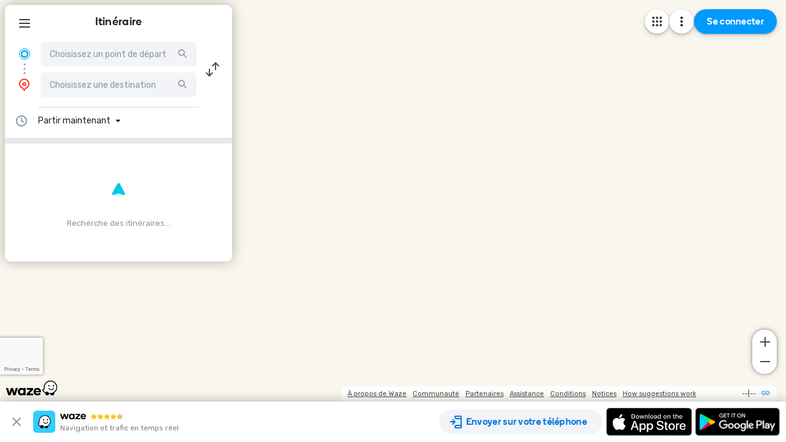

--- FILE ---
content_type: text/html; charset=utf-8
request_url: https://www.google.com/recaptcha/enterprise/anchor?ar=1&k=6LcObp8qAAAAAN7PXkfwsM7EivOr45jR9BZixUx8&co=aHR0cHM6Ly93d3cud2F6ZS5jb206NDQz&hl=en&v=TkacYOdEJbdB_JjX802TMer9&size=invisible&badge=bottomleft&anchor-ms=20000&execute-ms=15000&cb=8aez9sus40n0
body_size: 45114
content:
<!DOCTYPE HTML><html dir="ltr" lang="en"><head><meta http-equiv="Content-Type" content="text/html; charset=UTF-8">
<meta http-equiv="X-UA-Compatible" content="IE=edge">
<title>reCAPTCHA</title>
<style type="text/css">
/* cyrillic-ext */
@font-face {
  font-family: 'Roboto';
  font-style: normal;
  font-weight: 400;
  src: url(//fonts.gstatic.com/s/roboto/v18/KFOmCnqEu92Fr1Mu72xKKTU1Kvnz.woff2) format('woff2');
  unicode-range: U+0460-052F, U+1C80-1C8A, U+20B4, U+2DE0-2DFF, U+A640-A69F, U+FE2E-FE2F;
}
/* cyrillic */
@font-face {
  font-family: 'Roboto';
  font-style: normal;
  font-weight: 400;
  src: url(//fonts.gstatic.com/s/roboto/v18/KFOmCnqEu92Fr1Mu5mxKKTU1Kvnz.woff2) format('woff2');
  unicode-range: U+0301, U+0400-045F, U+0490-0491, U+04B0-04B1, U+2116;
}
/* greek-ext */
@font-face {
  font-family: 'Roboto';
  font-style: normal;
  font-weight: 400;
  src: url(//fonts.gstatic.com/s/roboto/v18/KFOmCnqEu92Fr1Mu7mxKKTU1Kvnz.woff2) format('woff2');
  unicode-range: U+1F00-1FFF;
}
/* greek */
@font-face {
  font-family: 'Roboto';
  font-style: normal;
  font-weight: 400;
  src: url(//fonts.gstatic.com/s/roboto/v18/KFOmCnqEu92Fr1Mu4WxKKTU1Kvnz.woff2) format('woff2');
  unicode-range: U+0370-0377, U+037A-037F, U+0384-038A, U+038C, U+038E-03A1, U+03A3-03FF;
}
/* vietnamese */
@font-face {
  font-family: 'Roboto';
  font-style: normal;
  font-weight: 400;
  src: url(//fonts.gstatic.com/s/roboto/v18/KFOmCnqEu92Fr1Mu7WxKKTU1Kvnz.woff2) format('woff2');
  unicode-range: U+0102-0103, U+0110-0111, U+0128-0129, U+0168-0169, U+01A0-01A1, U+01AF-01B0, U+0300-0301, U+0303-0304, U+0308-0309, U+0323, U+0329, U+1EA0-1EF9, U+20AB;
}
/* latin-ext */
@font-face {
  font-family: 'Roboto';
  font-style: normal;
  font-weight: 400;
  src: url(//fonts.gstatic.com/s/roboto/v18/KFOmCnqEu92Fr1Mu7GxKKTU1Kvnz.woff2) format('woff2');
  unicode-range: U+0100-02BA, U+02BD-02C5, U+02C7-02CC, U+02CE-02D7, U+02DD-02FF, U+0304, U+0308, U+0329, U+1D00-1DBF, U+1E00-1E9F, U+1EF2-1EFF, U+2020, U+20A0-20AB, U+20AD-20C0, U+2113, U+2C60-2C7F, U+A720-A7FF;
}
/* latin */
@font-face {
  font-family: 'Roboto';
  font-style: normal;
  font-weight: 400;
  src: url(//fonts.gstatic.com/s/roboto/v18/KFOmCnqEu92Fr1Mu4mxKKTU1Kg.woff2) format('woff2');
  unicode-range: U+0000-00FF, U+0131, U+0152-0153, U+02BB-02BC, U+02C6, U+02DA, U+02DC, U+0304, U+0308, U+0329, U+2000-206F, U+20AC, U+2122, U+2191, U+2193, U+2212, U+2215, U+FEFF, U+FFFD;
}
/* cyrillic-ext */
@font-face {
  font-family: 'Roboto';
  font-style: normal;
  font-weight: 500;
  src: url(//fonts.gstatic.com/s/roboto/v18/KFOlCnqEu92Fr1MmEU9fCRc4AMP6lbBP.woff2) format('woff2');
  unicode-range: U+0460-052F, U+1C80-1C8A, U+20B4, U+2DE0-2DFF, U+A640-A69F, U+FE2E-FE2F;
}
/* cyrillic */
@font-face {
  font-family: 'Roboto';
  font-style: normal;
  font-weight: 500;
  src: url(//fonts.gstatic.com/s/roboto/v18/KFOlCnqEu92Fr1MmEU9fABc4AMP6lbBP.woff2) format('woff2');
  unicode-range: U+0301, U+0400-045F, U+0490-0491, U+04B0-04B1, U+2116;
}
/* greek-ext */
@font-face {
  font-family: 'Roboto';
  font-style: normal;
  font-weight: 500;
  src: url(//fonts.gstatic.com/s/roboto/v18/KFOlCnqEu92Fr1MmEU9fCBc4AMP6lbBP.woff2) format('woff2');
  unicode-range: U+1F00-1FFF;
}
/* greek */
@font-face {
  font-family: 'Roboto';
  font-style: normal;
  font-weight: 500;
  src: url(//fonts.gstatic.com/s/roboto/v18/KFOlCnqEu92Fr1MmEU9fBxc4AMP6lbBP.woff2) format('woff2');
  unicode-range: U+0370-0377, U+037A-037F, U+0384-038A, U+038C, U+038E-03A1, U+03A3-03FF;
}
/* vietnamese */
@font-face {
  font-family: 'Roboto';
  font-style: normal;
  font-weight: 500;
  src: url(//fonts.gstatic.com/s/roboto/v18/KFOlCnqEu92Fr1MmEU9fCxc4AMP6lbBP.woff2) format('woff2');
  unicode-range: U+0102-0103, U+0110-0111, U+0128-0129, U+0168-0169, U+01A0-01A1, U+01AF-01B0, U+0300-0301, U+0303-0304, U+0308-0309, U+0323, U+0329, U+1EA0-1EF9, U+20AB;
}
/* latin-ext */
@font-face {
  font-family: 'Roboto';
  font-style: normal;
  font-weight: 500;
  src: url(//fonts.gstatic.com/s/roboto/v18/KFOlCnqEu92Fr1MmEU9fChc4AMP6lbBP.woff2) format('woff2');
  unicode-range: U+0100-02BA, U+02BD-02C5, U+02C7-02CC, U+02CE-02D7, U+02DD-02FF, U+0304, U+0308, U+0329, U+1D00-1DBF, U+1E00-1E9F, U+1EF2-1EFF, U+2020, U+20A0-20AB, U+20AD-20C0, U+2113, U+2C60-2C7F, U+A720-A7FF;
}
/* latin */
@font-face {
  font-family: 'Roboto';
  font-style: normal;
  font-weight: 500;
  src: url(//fonts.gstatic.com/s/roboto/v18/KFOlCnqEu92Fr1MmEU9fBBc4AMP6lQ.woff2) format('woff2');
  unicode-range: U+0000-00FF, U+0131, U+0152-0153, U+02BB-02BC, U+02C6, U+02DA, U+02DC, U+0304, U+0308, U+0329, U+2000-206F, U+20AC, U+2122, U+2191, U+2193, U+2212, U+2215, U+FEFF, U+FFFD;
}
/* cyrillic-ext */
@font-face {
  font-family: 'Roboto';
  font-style: normal;
  font-weight: 900;
  src: url(//fonts.gstatic.com/s/roboto/v18/KFOlCnqEu92Fr1MmYUtfCRc4AMP6lbBP.woff2) format('woff2');
  unicode-range: U+0460-052F, U+1C80-1C8A, U+20B4, U+2DE0-2DFF, U+A640-A69F, U+FE2E-FE2F;
}
/* cyrillic */
@font-face {
  font-family: 'Roboto';
  font-style: normal;
  font-weight: 900;
  src: url(//fonts.gstatic.com/s/roboto/v18/KFOlCnqEu92Fr1MmYUtfABc4AMP6lbBP.woff2) format('woff2');
  unicode-range: U+0301, U+0400-045F, U+0490-0491, U+04B0-04B1, U+2116;
}
/* greek-ext */
@font-face {
  font-family: 'Roboto';
  font-style: normal;
  font-weight: 900;
  src: url(//fonts.gstatic.com/s/roboto/v18/KFOlCnqEu92Fr1MmYUtfCBc4AMP6lbBP.woff2) format('woff2');
  unicode-range: U+1F00-1FFF;
}
/* greek */
@font-face {
  font-family: 'Roboto';
  font-style: normal;
  font-weight: 900;
  src: url(//fonts.gstatic.com/s/roboto/v18/KFOlCnqEu92Fr1MmYUtfBxc4AMP6lbBP.woff2) format('woff2');
  unicode-range: U+0370-0377, U+037A-037F, U+0384-038A, U+038C, U+038E-03A1, U+03A3-03FF;
}
/* vietnamese */
@font-face {
  font-family: 'Roboto';
  font-style: normal;
  font-weight: 900;
  src: url(//fonts.gstatic.com/s/roboto/v18/KFOlCnqEu92Fr1MmYUtfCxc4AMP6lbBP.woff2) format('woff2');
  unicode-range: U+0102-0103, U+0110-0111, U+0128-0129, U+0168-0169, U+01A0-01A1, U+01AF-01B0, U+0300-0301, U+0303-0304, U+0308-0309, U+0323, U+0329, U+1EA0-1EF9, U+20AB;
}
/* latin-ext */
@font-face {
  font-family: 'Roboto';
  font-style: normal;
  font-weight: 900;
  src: url(//fonts.gstatic.com/s/roboto/v18/KFOlCnqEu92Fr1MmYUtfChc4AMP6lbBP.woff2) format('woff2');
  unicode-range: U+0100-02BA, U+02BD-02C5, U+02C7-02CC, U+02CE-02D7, U+02DD-02FF, U+0304, U+0308, U+0329, U+1D00-1DBF, U+1E00-1E9F, U+1EF2-1EFF, U+2020, U+20A0-20AB, U+20AD-20C0, U+2113, U+2C60-2C7F, U+A720-A7FF;
}
/* latin */
@font-face {
  font-family: 'Roboto';
  font-style: normal;
  font-weight: 900;
  src: url(//fonts.gstatic.com/s/roboto/v18/KFOlCnqEu92Fr1MmYUtfBBc4AMP6lQ.woff2) format('woff2');
  unicode-range: U+0000-00FF, U+0131, U+0152-0153, U+02BB-02BC, U+02C6, U+02DA, U+02DC, U+0304, U+0308, U+0329, U+2000-206F, U+20AC, U+2122, U+2191, U+2193, U+2212, U+2215, U+FEFF, U+FFFD;
}

</style>
<link rel="stylesheet" type="text/css" href="https://www.gstatic.com/recaptcha/releases/TkacYOdEJbdB_JjX802TMer9/styles__ltr.css">
<script nonce="EPHU-gpS4m2GfecaWS0SAQ" type="text/javascript">window['__recaptcha_api'] = 'https://www.google.com/recaptcha/enterprise/';</script>
<script type="text/javascript" src="https://www.gstatic.com/recaptcha/releases/TkacYOdEJbdB_JjX802TMer9/recaptcha__en.js" nonce="EPHU-gpS4m2GfecaWS0SAQ">
      
    </script></head>
<body><div id="rc-anchor-alert" class="rc-anchor-alert"></div>
<input type="hidden" id="recaptcha-token" value="[base64]">
<script type="text/javascript" nonce="EPHU-gpS4m2GfecaWS0SAQ">
      recaptcha.anchor.Main.init("[\x22ainput\x22,[\x22bgdata\x22,\x22\x22,\[base64]/[base64]/[base64]/[base64]/[base64]/[base64]/YVtXKytdPVU6KFU8MjA0OD9hW1crK109VT4+NnwxOTI6KChVJjY0NTEyKT09NTUyOTYmJmIrMTxSLmxlbmd0aCYmKFIuY2hhckNvZGVBdChiKzEpJjY0NTEyKT09NTYzMjA/[base64]/[base64]/Ui5EW1ddLmNvbmNhdChiKTpSLkRbV109U3UoYixSKTtlbHNle2lmKFIuRmUmJlchPTIxMilyZXR1cm47Vz09NjZ8fFc9PTI0Nnx8Vz09MzQ5fHxXPT0zNzJ8fFc9PTQ0MHx8Vz09MTE5fHxXPT0yMjZ8fFc9PTUxMXx8Vz09MzkzfHxXPT0yNTE/[base64]/[base64]/[base64]/[base64]/[base64]\x22,\[base64]\\u003d\x22,\x22IsKEED8uw5DCunNJwr4vwq9UO1dNVkfDkMOlwppPVzh2w5vCuAHDrQTDkRgfIFVKPx4RwoBNw4nCqsOcwqfCgcKra8OZw5kFwqk4wr8BwqPDscO9wozDssKGMMKJLhgrT2BtQcOEw4l+w4cywoMVwq7CkzIZckJaWsK/H8KlWXjCnMOWdmBkwoHCgsOzwrLCklXDm3fCisOVwoXCpMKVw7Ihwo3Dn8Orw4TCrgtVHMKOwqbDlMKhw4IkRMOdw4PClcOSwrQ9AMOdDDzCp1kswrzCt8O9IlvDqxtiw7x/RDRceVvCoMOETA0dw5dmwpcMcDBZXlU6w6HDlMKcwrF8wog5Ik87YcKsABZsPcKewo3CkcKpS8O2YcO6w57CkMK1KMO9NsK+w4MowrQgwo7CjMK5w7oxwppkw4DDlcKWLcKfScKVcyjDhMKjw74xBHzCvMOQEEvDsSbDpVfCjWwBfgvCtwTDuXlNKkVdV8OMVMO/w5J4G0HCuwtkM8KifhhKwrsXw4vDnsK4IsKBwpjCssKPw7ZGw7hKG8K2N2/DvMO4UcO3w6DDgQnChcOHwr0iCsO5PirCgsOfIHhwI8O8w7rCiQ3DucOEFHoiwofDqmfCtcOIwqzDncO1YQbDhcKtwqDCrFPCukIMw57Dm8K3wqoFw6kKwrzCkMKZwqbDvWjDsMKNwonDtHJlwrhsw781w4nDjsKrXsKRw5wQPMOcbcKeTB/[base64]/CiMOCJMO0w79Hw4Emw6Q2fEpweAvDhw1ycsKXwqFMZhHDsMOzcmR8w61xaMOYDMOkSxc6w6MMLMOCw4bCpsKMaR/CssOBFHwMw480UyteQsKuwpfCglRzCsOow6jCvMK4wo/DpgXCsMOlw4HDhMOxR8OywpXDg8OXKsKOwo7DlcOjw5AibcOxwrwzw4TCkDx2wrAcw4sowqQhSCnCmSNbw706cMOPUMOBY8KFw5V0DcKMZsKBw5rCg8OMVcKdw6XCiRApfi/CgmnDizvCnsKFwpFlwrk2wpECKcKpwqJww7JTHX/Ci8OgwrPCg8OwwofDm8OKwoHDmWTCpsKBw5Vcw4wOw67DmGjCrSnCgB40dcO2w7Vpw7DDmh7Ds3LCkRkEcmnDuH/[base64]/DlBLChwtnwrzDkMK/ccOnw65aw6DChMKpFH4DMcO1w4TCjMO2ccOfYRPDlkgCdcKfw5HDiBd5w5wHwpUlX2vDo8OWQCPDuW13XMOCw7QfXnzCg2HDsMKRw6HDpDjCnMKCwp1AwonDhwhHHiwyYH9Ww7EWw4XCoDrCtirDuVRWw7VpIFY8JB/DrcOCAMOEw5YgNyp/[base64]/DrcOQBBMKUMO5alfDhGUQw7zDjVYBUsOPwqQPCm/DtSdvw4vDm8KWwpERwpBbwovCp8O/wq5MAkjCsSxNwpFsw63Ck8OVdcKHw73DmcKrEkhww4UWJ8KhBB/[base64]/fsOwCS7CsMO/[base64]/[base64]/ClcKMEMOpWQnCgcKgJS7CpsO5PMO6w7PDimDCusKaw5rDrmrCgBTCg3fDrihtwpoqw4QnV8Khw6E1aQ19wqXDly3DsMKXO8KxECvDgMKgw6/Ci1YNwrsJeMOww70Uw71aMcO1fsOTwr1qCmEuE8OGw7ZlTcKlw5TCvMOUD8K9AMOuwqTCt3UIMAwOwppqXF7DqR/[base64]/CsnZgwqDCjkUNYlFVccO0wo4Uw5VDw692eGvDqnY4wpJMSWfCqFLDoh7Dt8Klw7TCky5yL8OjwpPDhsOxI1s3cQBvw48eNsO9wrrCrXZQwqJHSTMuw5tNwp3CpiNePy5GwoodUMO+JsObwp/DrcOKwqRjw7vCulPCpcO2w4lAKcKQwqh3w5RBNk1Ow4IIcMKNRh/[base64]/[base64]/Z3rDolAewpIQwrRZwrTCqUHCmMK5RGUfXcOkJFpMIHXDv1JeCsKSw69zUsKzcELChxoFFSXCl8OQw6fDhsKsw6DDklXDlsKNNkDCmMOQwqbDpsKXw5pPIlgUw6VAIMKGw445w6kqIcKHJi/DicKTw7vDrMOkwonDmiRsw6AdYsO9w43DsnbDoMO/[base64]/annDuMOzJ0jCnsKLIVJdw6bDlhksQwHCpcO8w6Q/[base64]/[base64]/wplMLXDCksK0w4bCjcOzwqDCpQrCsMOTw7rCpwzDqcKUw77CoMKhw49LClRRBsKYwqcVwownc8KzG2gtWcKoWDXDgcKJcsKUwpfCl3jCrSFfG3x9w7vCjTQdBgnCscKqbXjDicKHw4wpI1HComDDmMOjw5Uaw4LDrcO/[base64]/DnsKqD8Kzw7DDvsKMw7MNw5pSGUwwwoslMjzDl1PDncOOIFDCjVHDqh1ZFsO4wq/[base64]/Csl/Cm8KIZ8K9woQQw6XCu8ObOCXDsUTCgXPCv3fCkMODWsOFWsK+UVHDjsKvw6HDmMOQdsKMw5bDpMOrf8OJGsKxBcOIw59RYsKaHcK0w67CucKzwoIcwpN0wpoIw6M/[base64]/MSZ3BH5nO2F2PXrDk8KbWHYew5pPwqoTBxd8wrjDs8OETFJbbMKDWEtCfSQUfcO7W8OgC8KIIcKKwocZwo5lwrEIwrsRw5lgRCoXNXghwrg6ODrDkcKMw6dMwp/CoDTDkwrDmMKCw4XDnS/CtMOGTsKZwrQLwoHCn3EUDxMZHcKQMUQhGMOaCMKXTC7Coy/DrcKBOzxMwqVUw5FkwqPCgcOud38Za8KTw7LChxbDkzvCscKvwrTCgmJ5fQQCwrVywqPChWDDrR3CihZlwoTCnWbDjQrCmRfDrcOPw6cFw4cFPTLDgsKnwocaw6k+T8Kfw6LDvMOPwpvCujd/wrHCv8KIG8O3wq7Dv8OUw7RBw7vDncKcwrkdw7vCscO2wqV5wpnCnEQowofCjcKkw4F9w4Mrw7VcLsOtXibDkXfCsMK6wrgewqvDi8OQUGXClMKcwrPCtG91M8KYw7YrwrjCtMKARMK/BRHDhy/CvirDimUoQMKKJijClMKNw5JLwpA+M8KEwq7Cu2rDucOhKx/CuVQXIMKCXsKFEknChznCknDDlVlsZcKuwr7Do2NBE2dVDh9uf3VDw6JGKRLDs1PDr8Knw53CkD0/MFrDo11/[base64]/CnmHDimPCrzLCiMOsw7h9woHDvsK4wrLCkT1LRsOywoDCiMKBwoMcf0rDhcKyw6IXbMO/[base64]/DkVDDqcKlw4txwoLDusORdMKiJMKAZcOnFcOMwrBXYMObBTQ2asKpwrTCgsO5wr3DvMK7wobCnMKDRAN2f3/Cj8O5SmZ3UEEyS2h0w67CgMKzHgTCmcOJEnnCulQXwqA4w5vDtsKZw4dyWsO6wq0RAUbCk8OJwpRsfEvCnGNvw5vDjsKuw7XCiGjDtWPDncOEwo8Kw5I0URIYw4LChSPCicKfwp1Kw4/CmcO2TcOpwrFKwpNzwqbCtVvCgMORclzDtsOXw4DDucOzW8K0w4VzwrBEQXMkFTdcHm/DqVd8wqsGw4nDiMOiw6/DnMOlIcOAwrUPTMKOf8K8w7rCskE5GiLCjFTDn2bDk8KTw5vDqsOnwoxxw6owZAfDoh/DpUzDgS7CrMKdw5csT8KGwqM8T8K3GsOVAcOnw7PCtMKyw4Fyw7EUw6jDnRZsw4ILwqTCkB5uRcKwYsO1w7LCi8Kabh0jwq/DtxlSfxhCPR/[base64]/CqTUaw4/Ds8K/w5fDsXjDnm/CrcKTw6MKwp7CnjBRX8OEw615w7DCrT7DqB7DhsOQw6LCoi/[base64]/[base64]/CrsOhwoU2w4XDoMKtOk8ywrd8w5nCp8KTay9Zd8KVHUBkwqIKwr/Do1EtKMKJw6JKOGFEWFpBP1wJw6UjeMOQMMOocw7CmMOKRm3DvFLDssKKesKNMEcAO8O5w7hfPcOSUS/CnsO5LMKnwoB1wr0RWSTCr8OUEcKZEGLDpMKnw4kPwpA6w7PDmMK8w6g8YR4uUsKKwrQSKcOvw4cfwptVwo9uDsKmUFvCg8OeIsKbXcO/NDnCkcOMwoXDj8OwcUkEw7LDgjgxKBrChhPDhAsDwqzDkyPCjEwAfnzCtm07wofDlMOyw7/DpiAKw7LDqcOAw7TCriJVGcK+wqNXwrVwP8OdByLCs8KxEcOhDFDCsMOawpsEwqVAJsKhwo/CgwYhw6nDiMKWNSzClUc7w6tzwrbDp8O5w6VrwpzCnGgawpslw4YXdCzCicO7EMOJHsOsOcKjUMK0LXN0NzBEay3CrMO9w5HCt15fwr1hwoPCpsORacOgw5PCozI/[base64]/K8OBw7HCj8OeDMKcw7zCoHnDocKwYgHDqsO6JhlYwrB7WsORYcOQL8O6IsKRwoPDlScew7d7w4tOwrMDwp/[base64]/[base64]/CiMKtw4pxw77ChcOvVcOLX8K2w6TCtwZvGXLDgQIWwosfw5LCjcOodRJRwoLChEVNwr/CrsO8O8OufcKZdCZ2w5jDoR/[base64]/DicOGNMOew63Dom0ELMOld1PDrnF5QMK6K8Ohw7R0B29Jwqc1wp7CnMK7b1fDisKwDsKnDMOqw5LCrhZRfMKlwq1BEGrCoTbCojTCrsKqwoZRWmbCk8KIwonDnRBnR8Oaw6nDsMKbGGzDj8KQwo04GjJKw6ULw5/DhMOQNMOqw53CnsKww70uw7NCwqBUw4rDhcKwcsOldGrCrMKsX2okM3LCuCVndXnCocKNTMOxwrENw4hFw6t9w5HCicKlwqh4wqHCosKrw7pew4PDiMKEwpsPMsOiO8ODXsKUSF5LVgLCosOTE8Kmw6vDm8K/w6fCiFkrwrXCmU09EH/CmFnDm1rCusO2VjbCpcKbUyE0w6XCnMKGwoZ0XsKow5Evw4ggw780GwwoasOowph8wpjCmnHDjsK4JV/Cjx3DksK1wp5mf2ZwKFXDpsKrWMKiXcKoCMOaw7wDw6bDqsOQLsO4wqZqKsKGMlzDgBd9woLCgsKCw5w3w6nDvMK/[base64]/wqUgw6fDq8K7M8KvwqJoETteZcK6wrpWKA8OUQFpwpbDiMKOCcKMFsKaNT7Chn/DpsOcDsKUalh/[base64]/CqsK0BAgmwqYbwo7DjcOzw7vCuMKIwofCgG9Iw57CvMKmwpRtwpXDmyBYwqzDosKNw6B5wo02IcOHGsOUw4HDp1gqTxhowrPDtMKQwrHCiX7DjHzDgjPCmlvChzPDglclwr8NRCfCqMKHw5/CgcKvwphiQxLCksKfw6LDhkdTL8KTw4PCog5/wr1zWVktwoQiOWnDm3s4w7oVHHd9woTCkFEywq5lEMKydzrDnnzCgMOVw7TDl8KAfsOpwpUlwpzCtsKWwrJgBsO8wqbDmsKQFcK2JB7Dk8OJGQLDmEZqN8KmwrHCoMOoZcKlasKawrfCo0/DvhrDsgHClg7ChcKFNQURwo9Ow6LDpsKECVrDiF/CowsAw6bCiMKQHsOdwrcdw7pZwrLCiMKPT8OQWB/CicKkw7DChFzCu13CqsK3w61OHsKca3g3ccKeG8KqD8KzPWghQsK3wpgaM3jCiMKPdcOlw4xZw6sTcG5Ew4JBwo3DksK9dcKDwqcXw6nDjcKewo/DjkB+WMKpwonDoF/[base64]/BsKVSMOfLHkiwqsXwo/Cm8OsVsKJBmRdYsOgAyTDvW/[base64]/f2BOORbDsMKOwqnDlS/CjcK4w7wtw4BFwoghwo0bRVfCg8KDNMKbCcKnNcKuRcKvwpwjw4gBSD4BahY3w5nDrXjDjWpGwrzCrsO2MTwJPRHDkMKbGyxDMMKkHijCqcKbAhsCwqJPwp3CoMOHQGHClSjDqcK2wrTCmcK/FzXChhHDgVHCgcO1OFTDkRFYC0vCvjoowpTDv8ONZE7DgDR/woDCvMKKw6bDkMKjXHMTWgEVXcOfwrZ8OsOUJkVjwqwfwprDlivDhsO4wqoCGkEawpg5w4kcw4/[base64]/CiSd+w6wLH8KTQ8OFE1XCqnpPw4JmLm/DrRXCnsOww4/CsFdzbWLDnSwcW8OTwqwEPjpodG1lYFhjA1zCvnLCt8KMCQrDjg3DpCzCrB3DsxLDjSLCqRHDpMOrFsK5KFXDqMOuQk9cPBh0QhHCo2QZTwV4acKiw7PCvMO/XMOlP8OIOMKQJBM3Jixew47CtMOGBm5cw5XDlXvCqMOPw53DlnzDo2cbw4sawr8PCsOyw4XDlUp0w5bDvEHCjMKIBcOtw7QqGcK2ViBLIcKIw59IwrjDrxDDgcOrw73DjcKCwqoCw7TClVjDqMKjacKkw4nCkcO0wrjCt3HCjAFkb2HDrDI0w4osw6XCgxHCjMK/[base64]/DlnjCqhR2XxrCgsKjM8Kpwo3ChcOoFyAGwrPDrcOEwq85UxcKK8KowrZMEsOVw7BEw7HCqsK/P3gGwrjCvT8tw6XDl3xuwoEIwpd/cXLCp8Ohw7rCq8KXfSrCuX3CncK5PsO/woBlS3bDolDDvFECMcOhw4lRZcKLcSbCvFnDlCNwwqlpcC/DosKXwp4Mwr3Do2PDnEdbFw8hBMOtbXcfw7BjaMODw6t5w4BRSjJww5oewpTCmsOjO8OdwrfCnSfDrhg6RFLCsMKeCDgaw53Cv2HCpMK3wrY3Uz/[base64]/dxMsWsK4w5XCsCZqY8KFdsKfQsOqBBLDhXDDocO4wqzChMKqwq/Dm8OjZ8KfwqAPbMKJw6kFwpfCoiIZwqxYw6nDlw7DrCIzP8OtEsOsfxp1wqsmIsKfDsOFdAMxJl/DvA7DshvCjkzDhMOjb8OmwpjDpw9lw5cjX8KDHAjCpcOGw7teZGVOw70Fw6N0b8Ouw5QNLWvDtGMTwqpUwoBgfmAxw4HDq8OCSnHCsXvCp8KCZsKkJMKFJypEcMKjw6/Cj8KCwr1Tb8ODw51OCiw9fCLDlMKNwqNUwqw3K8Oqw6odKnZUOyXDpBZuw5HCp8Kcw53CoFZew6M1YRfCj8OdJlhwwpfCncKBVC1UCn3CscOow4Yyw7fDmsKiDWc5wqFDasOBfcKWZQbDgwQQw5Jcw5rDq8KUJ8OCWzMUw6/[base64]/BcK/OMOgw7fCpMOPMcOcckzDjh8hwrp5w53DpcODF8ONMsOHBMOyP3AiWyHCuzbCj8KZQx5Kw6hrw7vCk0w5GwPCshF6RcKYNMOdw5bDjMO3wr/CkhvCgSnDnHFKw6fCp3TCncOUwrjCgTbCscKmw4RAwqZiwr4iwq4yJz7CsRnDuH8mw6DCgWR+DsODwrcUw416BMKrw6LCisOUAsK0wqnDpj/CvxbCuCLDusKTJSEgwo19bX4HwrLDnksFXCfCkMKGH8KlEGPDmMOUa8OdU8KyTXTDsBnCqcOme3MXZsO2Q8ObwrDDrUvDumsBwprDgsOZOcOVw5DCmX/DvcOUw6XDsMKyC8Ocwo/[base64]/RMKJK8O3PirCisKTw6FUwp/[base64]/[base64]/DpktwwoxeJ8OAQMKxw6TCkMKewr/Csi8AwrVdwo/CncO3w5jDkXvDmcKiOMKywqzDpQJjIQkeFQvCocKHwqxHw6dQwoEVM8KBIsKHw5jDrjTDiB4Tw7hrCUfDmsKOwrdoLV4zCcKQwpEcZcOZE0RJw7VBwoV3HAvCvMOjw7nDrMOcFwp4w67Dr8KZw4/DqgDDjzfDp3HCusKQw6x8wrtnw4rDkRTDnTkHwr50NADDkMOoNRbDiMO2NBnCt8KXY8KOZE/Dg8Oqw6LDnnIhKMKnw5DCuVBqw6lbwqbCljwlw68acw5+W8OmwpV4w740w7A2DGlgw6E+wrl0SnwqN8OBw4LDoU1Kw61BUTEyYmrDocKswrBXQcOfJcOXFcOdYcKewrXCkAwBw7zCs8KyacK3w4FMOsO9fjx8AVZEwo5owrweFMK+MFXDsSVWD8ODwojCisKVw7IfXA/CncOzZXRhEcO8wqTCgMKhw6rDkMOmwrjCosOGw5HCrQ1Ib8Kow4otRSZWw6TCkRDCvsOpw6nCrMK/FsOBwqHCssKmw5vCrwYgwq0taMOPwoVTwoBkwonDmMORFG/Cj3TCkHFmw4FVGsOPwpHDucKfc8O6w6PCtcKfw7JUMSXDkcK0wpLCtsOQaljDp1tQwqnDkzIEw7fClGrCtHNFflZfVMOLBnVPdmvCskbCn8O2w7PCi8O1LW3CjUHCsj0dXwzCosOOw6sfw79TwrNpwoJfQj7CslLDvsOfZcOTC8O3TQ4jwr/[base64]/[base64]/[base64]/[base64]/wpHDkMObwrfDg8OOL8O1w6HCicOPf8ORw7TCsMKLwrvDi3AuFcO+w5/[base64]/[base64]/ClHLDgMKxw7YoVwYlwpkowqLCp8K6WMKqwqTDpsK/wrUUw6fCnsKewplJL8KvwpASw43Cly8iPyc0w7TDvHkfw7DCocKlAMKWwohYKMOqfMOGwrAewqPDtMOIwqrDk1rDrTXDqQzDsgrChsOte2PDncOkw7dWS1DDvjHCr3rDo2zDiBlewpjDpcKnKGgLw5IZw7DDj8KJwrcfDcK/c8Kiw5wWwq1TdMKaw4XCvcOaw5AeeMOYZzbCkTbDq8K6H1HDlhBdHcKRwqcKw5DCisKlEQHChikIFMKJGMK6IiMSw7swOMO8G8OERcOxwqtww6JfYsONw4YtfAZQwoVIE8KswqxKw4xVw4zCk0VmJ8OCwq86w6wowrzCmsOdwq/[base64]/woLDoyzCh8KNVsKUwrN/OizDnxjCk8Khw6HCq8OXwoHCgGLCssKrwpIfTMKlZ8KwUmEhw7hvw51KJkZuVcONfWTDoB3CjMKqajLCpWzDnSAeTsOVwqvCu8KEw4Zzw5g5w6xcZ8OreMKSQcKKwp8KWcOAwroZLlrCucKbbMOIwo7ClcOzGsK0DhvCqHZuw4xBRx/[base64]/[base64]/Cr8O+RgjCrjE7w4laKMKKVMOCwpHDnlHDiMOxw7nCj8Kaw6FqVsOXw43DqlMRwprDvsKCeHTDgRJtQyrCvAXDqcOaw65rLxjDpW/DssOaw4QawoDDmmfDqjglwr/CvTjCvcOuIlw6OkDCgjXDs8OhwrnCi8KVRXLCjV3DgsOlG8K/wp7CtCZgw7cLEMOZZytIUcOnwosCwqfDjDxHVsOaXSdWw4DCrcKpwq/DlsO3woHCu8KIwq4KEsKnw5BowrzDrMOUA00UwoPDnMKBwq/[base64]/Dn8KhPyZvwrzDucKXCsO0ZsKawqlQUMOvB8ONw7J+XMKIQgFwwpjDjsOrCSk2I8KGwpHDpjxXTi7CpsKLBMOAbCsLR0bDosKtCxNlYwcbDMKlGnfCk8OlTsK5PcOewrLCqMOmcHjChklxwrXDrMOdwq/CgcO0HRbCs3zDksOewroxRhnCrcOaw5nDnsOFCsKCwoYRDHHDvGRTIEjCmsO8DUHCvVzDlll4wrNYBwrCmAR2w7/DmhBxw7fCsMOdwofCrwjCh8OSw5BEw4LDvMODw6AFw5dkwrTDkjzCicOnHBYOasObT1E1HMKJwpfCisOLw7vCvsKyw7vCn8KJS2jDl8OFwqnDi8KtGkUrwoVgaTkAM8KeD8KdXMK/wpQLw711Jk1Tw6vDsQxywqIHwrbClQxHwr3CpMOHwp/CvRgWeAJsUiHDiMO/Mh1EwqVvUMOLw41AVsOHDcKnw6DDpSnDosOOw7rDtS90woXDr1nCkcKmf8KNw5jCj0tgw6t+OMOew7MXJmHCu2N/[base64]/wrrDnh7DqmgNw7xMw4BBwrzCv2ADCkFkwoBew7fDscKbdlMldsOlw6MLGW8FwpJDw4MTFU1lw5nCqFLCtHscE8OVWDHCssKmaVhgbXfDpcOlw7jClU47DcK5w7LCtWJLIVjCuC3Dmy54wrNTK8OCw4/Cv8OEWgM2w6bDsBbCjisnwokxw5bDqTs2ezEkwpDCpsKsNMKIBBjCnXTDncO7wrnDmHkYa8KEbC/Dv1vDp8KuwqBOa2zCgMOdXEdaK1rCgcKcwo1nw5PDq8OCw6vCscO5wo7CqjXCq10YKUJhwqnCjcOuEC/DqcOQwq54wrHDiMOrwoLCk8Ogw5TDrMOpwo3Ci8K5DcKWR8Kkwo3Cp1slw6nDnA0bYcO3UxtlGMOUwp0Pwoxow4XCocOPN2ohwrcnVcOKwr5yw5DCsk/CrWHCrT0QwqPCiBVVw75NEhLCsg7Di8OlYcOWHTsvd8KIVMOxNn7DiR/CocKqfxXDq8OgwrXCoiNWVcOgasO1w5MtesOxw5zCqhESw6XCmcOAYi7Dsg/CmcKOw4rDixnDvkosTMKpNSHCkCbCrMKJw5McacObayFhGsKjw63DhHHDv8ODJcKHw6LCrMKvw5gvAwLDs1rDrx5Cw4JfwrfCk8Kow43Ch8OtworDiC4tSsOwYxcsQEHCukkYwrzCpnDColLDmMOmwrZ2wpoOFMKDJ8OcBsOzwqpCSg3CjcKyw5dfG8OmUSHDqcKGw7/Do8K1US7CumciQMKgwrrCn1nCoS/[base64]/ChhEHB8OyL8KGUycCSiHCqEscw6/DjcObwrzCpcKUw7PChsKswpELw43Dp1Avw74qKTAUTMKlw7jChznCliDDsg1xw47CpMOpI37CvBxBfXnCpm/CihNcwqlowp3DhcKDw5vCrlXDgsKdwqrCh8Ovw6JMc8OSAsOlHB93KTgqRcKiw5dUw5p+wpogw4kdw4p5w4sFw7LDisOcLxVpwp5qPBXDl8KcScKMw6rDrMKPHcOgSC/DpCTDlsKaegrCgsKhwrbCtMOsPcOmdMOsYMKeZDLDisK2Djkkwqt+E8OEw7UCwoDDqsORNA4HwrEDWMKDRsKuFwDDo0XDjsKLHcO1fsOwWsKAY2Niw64qwpkHw6hCYMOlw7HCsk/[base64]/w5ZJw6A1LsKzMMK/KsKaFCvDgGnCusOsa1hew4FPwolMw4PDjAQxT0kRIcKow41HPXLCsMKOfcOlEcKZw6YcwrDDui3DmU/CtR/DjcKNLMKGB1E4Mxp/[base64]/DgxHCq1DDt2J2K8OXY8KrG2jDgcKqwpTCvsKqZQTCsmsUIcKWDcOTw5shw5DCu8Oab8KNw4TDinDCjy/Cmkc3fMKYDzN5w53CtShoccKlw6XDlE/[base64]/[base64]/[base64]/Cm8KJQ8OAD8K3wppqw6rDgk/DrMO9FhTCpV/CscK6w70yYGXDlRBJwqQgwrYpCnzCscOYw5hMBE7CssKZERDDuEo5wq7CoAPDtH7Dgj57wrjDhx7CvwJ9Lztzw5zDjHzCqMKLKVBzUsO6XnrCicOkw4PDkBrCu8O3ZThZw5RYwrp+DjPCgjLCjsOpwqo2wrXCkj/Dg1txw6bDvFpbGDpjwp0FwqXDv8Otw6Imw4JbfsOTb2QpIA1HZ3fCsMOzw4cQwokZw7fDmcOraMK5X8KNJ3XCoDLDs8OlJV4MSFsNw6NyRj3DksKATcOswqvDt3LDjsKDwonCkcOQworCqg7ClMKKYHnDr8K4wonDtsKTw6XDocOOGAfCtnDDl8O6w4jCn8OMYcKdw5/[base64]/M8OQw6LDsVzDksOGSMO7UMO5OsKaw7ZufDsaDycTUgpwwrvDj2AuAAF/[base64]/wp/Cr1YZOB5Uw6XCpQrDoX8SaDorcDFCw77DtTYmFgZId8O7w64Iwr7DlsOfbcOPw6J2IsKYTcK9SHctw4rDuVfDnMKZwrTCuibDrkvDohMvRjxwbiAdCsKAwoZjw4l9AAUSw7bCiTpPw6/CoUxxwqgveVHCh2oqw53Ck8O7w5AfTVfCiDjDiMKpCcK6wo3DjWM9YcKcwpbDhMKQAHkNwoLCqMOsbcOKwqXDlj/CkVg0TcO5wrjDksOrW8KTwpRSw79NKCzCiMKtPwQ+PjXCpWHDvcOQw77ClsO4w6PCmMOUT8KZwoDDtDDDkhHDiUZYwq/DicKFY8K9S8KyGF5HwpsSwqspegnCnzVyw4XDlxrCiUhmwoHDiB3DpHhjw6PDoyc5w7IKw5PDqRHCtwoQw5vCmn1cHmhRYFLDjgwqF8OqWUTCpsO9XcOBwp16FcKsworCkcO+wrDCmxPDn2UlPCUpK2s5w6nDryFgUQzCunAAwq/Cj8OnwrJpEsK9wqrDmUQJIsKuHnfCvGfCn0wdwoPCn8OwbBQaw57Dt2LCrcObJsKSw5kywoYew5ZfC8O+BsK6w63DssKTEnRGw5PChsKjw7oKU8OGw73Cnx/CrMOLw7lWw6LDtsKXwrHClcKqw43CmsKfw5BPw7TDm8OvdHoSfMK7wp/[base64]/[base64]/Ct8OeOC5VwpQSwqYGQSrCv8Ktw4o3wqdqwpNQaDrDgMKwKTUENTLDssK7GcOnwqLDpMOAdMK0w6ItI8OkwogMwqXCicKQbHtnwo0Pw5pewpFPw7rDtMK8Z8K/[base64]/wp4CwpXDgMOdasKdfMOYwoVuw7nCgMKqZcKMaMKWEMK8CmV5wqzCn8OSdifDu13Cv8K0QXpeKygaXjHCmsO+ZcO2woYETcKJw5h6RCHClhjDsHjCgWDDrsOfaBTCocOPF8K/wrwXAcKzfSPCkMKqKDkEZ8K/NwRxw5FkesKBYA3DtsOJwqTCvxVIBcKZVSNgw7xOw5TDl8ODBsKsA8O3w65Zw4/Dl8Kxw5PCpk8LLMKrwoFuwrfCt282wp7CiDTCvMKzw50iwqvDulTCrRV9woV8CsKpwq3Cl2/Dt8O5wrzCs8OmwqgLVMOvw5QnDcKQC8KZU8KKwqfCqnJnw64LZUAuEFs5SRDDlsK8LSbDkcO3YcOxw6PCgR/DtsKmcx8sGMOMQR09U8OaPh/CjgIbEcKBw5fCqMKlOQvCtkfDkcKBwojCnMKoccOyw5fCpQbCtMKIw6J/wpQXGQjDphchwrw/[base64]\\u003d\\u003d\x22],null,[\x22conf\x22,null,\x226LcObp8qAAAAAN7PXkfwsM7EivOr45jR9BZixUx8\x22,0,null,null,null,1,[21,125,63,73,95,87,41,43,42,83,102,105,109,121],[7668936,354],0,null,null,null,null,0,null,0,null,700,1,null,0,\[base64]/tzcYADoGZWF6dTZkEg4Iiv2INxgAOgVNZklJNBoZCAMSFR0U8JfjNw7/vqUGGcSdCRmc4owCGQ\\u003d\\u003d\x22,0,0,null,null,1,null,0,0],\x22https://www.waze.com:443\x22,null,[3,1,2],null,null,null,1,3600,[\x22https://www.google.com/intl/en/policies/privacy/\x22,\x22https://www.google.com/intl/en/policies/terms/\x22],\x22s4s9eFG+fAr5B696qoaRFX3BPs61YUAFdhqdKH/WvPs\\u003d\x22,1,0,null,1,1763693717348,0,0,[250,86,227],null,[51,26,28,5,178],\x22RC-eirCCiS7b5iApg\x22,null,null,null,null,null,\x220dAFcWeA7l9fiupBvHh9eMwMTSsqo3uQ4DWSozNXOgfu-CufcxkW_CFqVsKSGlEZfCZJy1HyQBcKDgnJM6AeVZTDjtRGTAxYz6DQ\x22,1763776517685]");
    </script></body></html>

--- FILE ---
content_type: text/css
request_url: https://web-assets.waze.com/livemap/stg/waze-vendor-16a57f97a164e7ee610e.css
body_size: 17156
content:
.olCursorWait{cursor:wait}.olDragDown{cursor:move}.olDrawBox{cursor:crosshair}.olControlDragFeatureOver{cursor:move}.olControlDragFeatureActive.olControlDragFeatureOver.olDragDown{cursor:grabbing}.wz-map-ol-footer{background-color:#eee;display:flex;gap:16px;height:20px;inset:auto 0 0;padding-inline:16px;position:absolute}.wz-map-ol-footer-hidden{display:none}.wz-map-ol-control-attribution,a.wz-map-black-link,wz-map-ol-control-mouse-position{align-items:center;color:#354148;display:flex;font-family:Rubik,Waze Boing,sans-serif;font-size:11px;font-weight:400;line-height:13px;white-space:nowrap}.wz-map-ol-control-attribution{flex-grow:1;overflow:hidden;text-overflow:ellipsis;white-space:nowrap}.wz-map-ol-control-attribution span{color:#202124;overflow:hidden;text-overflow:ellipsis;white-space:nowrap}a.wz-map-black-link{text-decoration:none;transition:color .15s}a.wz-map-black-link:hover{text-decoration:underline}.wz-map-ol-control-attribution,.wz-map-ol-control-mouse-position,a.wz-map-black-link{align-items:center;color:#354148;display:-webkit-box;display:-ms-flexbox;display:flex;font-family:Rubik,Waze Boing,sans-serif;font-size:11px;font-weight:400;line-height:13px;white-space:nowrap}.wz-map-ol-control-scale-line{cursor:pointer;display:block;font-size:11px;line-height:14px;margin-top:3px;text-align:center;white-space:nowrap}.wz-map-ol-control-scale-line .wz-map-ol-control-scale-line-bottom,.wz-map-ol-control-scale-line .wz-map-ol-control-scale-line-top{border-color:#354148;border-style:solid;display:inline-block;text-align:center;border-width:0 1px 1px}.wz-map-ol-control-scale-line.wz-map-ol-control-scale-line-imperial .wz-map-ol-control-scale-line-top,.wz-map-ol-control-scale-line.wz-map-ol-control-scale-line-metric .wz-map-ol-control-scale-line-bottom{display:none}.wz-map-ol-control-span-mouse-position{width:101px}.wz-map-ol-control-google-map-permalink{bottom:100%;margin-bottom:10px;margin-left:0;position:absolute;right:20px}.wz-map-ol-control-google-map-permalink.is-hidden{display:none}.wz-map-ol-control-google-map-permalink a{background-image:url(https://www.gstatic.com/images/branding/googlelogo/1x/googlelogo_light_color_74x24dp.png);background-repeat:no-repeat;background-size:100% 100%;display:block;height:26px;width:74px}.wz-map-ol-popup{border:2px solid;border-radius:5px;box-shadow:0 0 20px rgba(0,0,0,.3)}.wz-map-ol-popup .wz-map-ol-popup-content{margin:15px;text-align:left}.wz-map-ol-popup .wz-map-ol-popup-content-close-box{background-image:url([data-uri]);background-position:0;background-repeat:no-repeat;cursor:pointer}.wz-map-ol-zoom-control{position:absolute;bottom:66px;right:12px}.wz-map-ol-zoom-control .wz-map-ol-zoom-link{display:block;color:#000;height:40px;width:40px;background:#fff;border:none;line-height:2.5}.wz-map-ol-zoom-control .wz-map-ol-zoom-link img{padding:8px;border-radius:100px}.wz-map-ol-zoom-control .wz-map-ol-zoom-link:hover img{background:rgba(32,33,36,.04)}.wz-map-ol-zoom-control .wz-map-ol-zoom-in{border-radius:100px 100px 0 0}.wz-map-ol-zoom-control .wz-map-ol-zoom-out{border-radius:0 0 100px 100px}.wm-alert-icon{width:12px;height:12px;margin-top:-6px;margin-left:-6px;background:radial-gradient(closest-side,currentColor calc(100% - 2px),#fff calc(100% - 2px),#fff 99.99%,transparent 0);filter:drop-shadow(0 1px 4px rgba(0,0,0,.5)) drop-shadow(0 0 2px rgba(0,0,0,.22))}.wm-alert-icon--zoom14.wm-alert-icon--accident,.wm-alert-icon--zoom15.wm-alert-icon--accident,.wm-alert-icon--zoom16.wm-alert-icon--accident,.wm-alert-icon--zoom17.wm-alert-icon--accident{background:bottom/contain no-repeat url(https://web-assets.waze.com/livemap/stg/accident-major-77533cae62f7b143d7da09ef164b30eb.svg);filter:drop-shadow(0 3px 4px rgba(0,0,0,.4)) drop-shadow(0 -2px 2px rgba(0,0,0,.12))}.wm-alert-icon--zoom14.wm-alert-icon--accident-minor,.wm-alert-icon--zoom15.wm-alert-icon--accident-minor,.wm-alert-icon--zoom16.wm-alert-icon--accident-minor,.wm-alert-icon--zoom17.wm-alert-icon--accident-minor{background:bottom/contain no-repeat url(https://web-assets.waze.com/livemap/stg/accident-minor-61277b8ebf5a9413707304b2f4e6a1b0.svg);filter:drop-shadow(0 3px 4px rgba(0,0,0,.4)) drop-shadow(0 -2px 2px rgba(0,0,0,.12))}.wm-alert-icon--zoom14.wm-alert-icon--chit-chat,.wm-alert-icon--zoom15.wm-alert-icon--chit-chat,.wm-alert-icon--zoom16.wm-alert-icon--chit-chat,.wm-alert-icon--zoom17.wm-alert-icon--chit-chat{background:bottom/contain no-repeat url(https://web-assets.waze.com/livemap/stg/chit-chat-0f2b336a0288103243f743d4906db045.svg);filter:drop-shadow(0 3px 4px rgba(0,0,0,.4)) drop-shadow(0 -2px 2px rgba(0,0,0,.12))}.wm-alert-icon--zoom14.wm-alert-icon--hazard,.wm-alert-icon--zoom15.wm-alert-icon--hazard,.wm-alert-icon--zoom16.wm-alert-icon--hazard,.wm-alert-icon--zoom17.wm-alert-icon--hazard{background:bottom/contain no-repeat url(https://web-assets.waze.com/livemap/stg/hazard-6f4014190cae4f1e2f348845aa5ebb39.svg);filter:drop-shadow(0 3px 4px rgba(0,0,0,.4)) drop-shadow(0 -2px 2px rgba(0,0,0,.12))}.wm-alert-icon--zoom14.wm-alert-icon--hazard-on-road-construction,.wm-alert-icon--zoom15.wm-alert-icon--hazard-on-road-construction,.wm-alert-icon--zoom16.wm-alert-icon--hazard-on-road-construction,.wm-alert-icon--zoom17.wm-alert-icon--hazard-on-road-construction{background:bottom/contain no-repeat url(https://web-assets.waze.com/livemap/stg/construction-399e2919ff95f0e041e5eb608e038a8e.svg);filter:drop-shadow(0 3px 4px rgba(0,0,0,.4)) drop-shadow(0 -2px 2px rgba(0,0,0,.12))}.wm-alert-icon--zoom14.wm-alert-icon--hazard-on-road-ice,.wm-alert-icon--zoom15.wm-alert-icon--hazard-on-road-ice,.wm-alert-icon--zoom16.wm-alert-icon--hazard-on-road-ice,.wm-alert-icon--zoom17.wm-alert-icon--hazard-on-road-ice{background:bottom/contain no-repeat url(https://web-assets.waze.com/livemap/stg/ice-on-road-00b6963eaa11bbbfadf46bc966cbe542.svg);filter:drop-shadow(0 3px 4px rgba(0,0,0,.4)) drop-shadow(0 -2px 2px rgba(0,0,0,.12))}.wm-alert-icon--zoom14.wm-alert-icon--hazard-on-road-lane-closed,.wm-alert-icon--zoom15.wm-alert-icon--hazard-on-road-lane-closed,.wm-alert-icon--zoom16.wm-alert-icon--hazard-on-road-lane-closed,.wm-alert-icon--zoom17.wm-alert-icon--hazard-on-road-lane-closed{background:bottom/contain no-repeat url(https://web-assets.waze.com/livemap/stg/closure-60cedd129f0979f68901a6eae498cfca.svg);filter:drop-shadow(0 3px 4px rgba(0,0,0,.4)) drop-shadow(0 -2px 2px rgba(0,0,0,.12))}.wm-alert-icon--zoom14.wm-alert-icon--hazard-on-road-object,.wm-alert-icon--zoom15.wm-alert-icon--hazard-on-road-object,.wm-alert-icon--zoom16.wm-alert-icon--hazard-on-road-object,.wm-alert-icon--zoom17.wm-alert-icon--hazard-on-road-object{background:bottom/contain no-repeat url(https://web-assets.waze.com/livemap/stg/object-on-road-b0e123b9b77f783ea2b8e160adeab371.svg);filter:drop-shadow(0 3px 4px rgba(0,0,0,.4)) drop-shadow(0 -2px 2px rgba(0,0,0,.12))}.wm-alert-icon--zoom14.wm-alert-icon--hazard-on-road-pot-hole,.wm-alert-icon--zoom15.wm-alert-icon--hazard-on-road-pot-hole,.wm-alert-icon--zoom16.wm-alert-icon--hazard-on-road-pot-hole,.wm-alert-icon--zoom17.wm-alert-icon--hazard-on-road-pot-hole{background:bottom/contain no-repeat url(https://web-assets.waze.com/livemap/stg/pothole-a96fcede7157b5e38d70416c63f3f535.svg);filter:drop-shadow(0 3px 4px rgba(0,0,0,.4)) drop-shadow(0 -2px 2px rgba(0,0,0,.12))}.wm-alert-icon--zoom14.wm-alert-icon--hazard-on-road-road-kill,.wm-alert-icon--zoom15.wm-alert-icon--hazard-on-road-road-kill,.wm-alert-icon--zoom16.wm-alert-icon--hazard-on-road-road-kill,.wm-alert-icon--zoom17.wm-alert-icon--hazard-on-road-road-kill{background:bottom/contain no-repeat url(https://web-assets.waze.com/livemap/stg/roadkill-e6c1df92b41811bbc372a86e107820a1.svg);filter:drop-shadow(0 3px 4px rgba(0,0,0,.4)) drop-shadow(0 -2px 2px rgba(0,0,0,.12))}.wm-alert-icon--zoom14.wm-alert-icon--hazard-on-road-traffic-light-fault,.wm-alert-icon--zoom15.wm-alert-icon--hazard-on-road-traffic-light-fault,.wm-alert-icon--zoom16.wm-alert-icon--hazard-on-road-traffic-light-fault,.wm-alert-icon--zoom17.wm-alert-icon--hazard-on-road-traffic-light-fault{background:bottom/contain no-repeat url(https://web-assets.waze.com/livemap/stg/broken-light-80c891269aa14801186419fa3f3be91f.svg);filter:drop-shadow(0 3px 4px rgba(0,0,0,.4)) drop-shadow(0 -2px 2px rgba(0,0,0,.12))}.wm-alert-icon--zoom14.wm-alert-icon--hazard-on-shoulder-animals,.wm-alert-icon--zoom15.wm-alert-icon--hazard-on-shoulder-animals,.wm-alert-icon--zoom16.wm-alert-icon--hazard-on-shoulder-animals,.wm-alert-icon--zoom17.wm-alert-icon--hazard-on-shoulder-animals{background:bottom/contain no-repeat url(https://web-assets.waze.com/livemap/stg/animals-6073a5430d702d84f76ddc4f2932ed91.svg);filter:drop-shadow(0 3px 4px rgba(0,0,0,.4)) drop-shadow(0 -2px 2px rgba(0,0,0,.12))}.wm-alert-icon--zoom14.wm-alert-icon--hazard-on-shoulder-car-stopped,.wm-alert-icon--zoom15.wm-alert-icon--hazard-on-shoulder-car-stopped,.wm-alert-icon--zoom16.wm-alert-icon--hazard-on-shoulder-car-stopped,.wm-alert-icon--zoom17.wm-alert-icon--hazard-on-shoulder-car-stopped{background:bottom/contain no-repeat url(https://web-assets.waze.com/livemap/stg/vehicle-stopped-cee9f8a7f60a27c787d84accca3765d4.svg);filter:drop-shadow(0 3px 4px rgba(0,0,0,.4)) drop-shadow(0 -2px 2px rgba(0,0,0,.12))}.wm-alert-icon--zoom14.wm-alert-icon--hazard-on-shoulder-missing-sign,.wm-alert-icon--zoom15.wm-alert-icon--hazard-on-shoulder-missing-sign,.wm-alert-icon--zoom16.wm-alert-icon--hazard-on-shoulder-missing-sign,.wm-alert-icon--zoom17.wm-alert-icon--hazard-on-shoulder-missing-sign{background:bottom/contain no-repeat url(https://web-assets.waze.com/livemap/stg/missing-sign-704a014f56dd985351abc81e4541fe03.svg);filter:drop-shadow(0 3px 4px rgba(0,0,0,.4)) drop-shadow(0 -2px 2px rgba(0,0,0,.12))}.wm-alert-icon--zoom14.wm-alert-icon--hazard-weather-flood,.wm-alert-icon--zoom15.wm-alert-icon--hazard-weather-flood,.wm-alert-icon--zoom16.wm-alert-icon--hazard-weather-flood,.wm-alert-icon--zoom17.wm-alert-icon--hazard-weather-flood{background:bottom/contain no-repeat url(https://web-assets.waze.com/livemap/stg/flood-67446fc42b4ad5a57dffe9018b98f477.svg);filter:drop-shadow(0 3px 4px rgba(0,0,0,.4)) drop-shadow(0 -2px 2px rgba(0,0,0,.12))}.wm-alert-icon--zoom14.wm-alert-icon--hazard-weather-fog,.wm-alert-icon--zoom15.wm-alert-icon--hazard-weather-fog,.wm-alert-icon--zoom16.wm-alert-icon--hazard-weather-fog,.wm-alert-icon--zoom17.wm-alert-icon--hazard-weather-fog{background:bottom/contain no-repeat url(https://web-assets.waze.com/livemap/stg/fog-1f9fc5f9f63b4a378ab39bc4420b21f7.svg);filter:drop-shadow(0 3px 4px rgba(0,0,0,.4)) drop-shadow(0 -2px 2px rgba(0,0,0,.12))}.wm-alert-icon--zoom14.wm-alert-icon--hazard-weather-hail,.wm-alert-icon--zoom15.wm-alert-icon--hazard-weather-hail,.wm-alert-icon--zoom16.wm-alert-icon--hazard-weather-hail,.wm-alert-icon--zoom17.wm-alert-icon--hazard-weather-hail{background:bottom/contain no-repeat url(https://web-assets.waze.com/livemap/stg/hail-5081bb0fa6a6f41e0550dccdfa484ab7.svg);filter:drop-shadow(0 3px 4px rgba(0,0,0,.4)) drop-shadow(0 -2px 2px rgba(0,0,0,.12))}.wm-alert-icon--zoom14.wm-alert-icon--hazard-weather-heavy-snow,.wm-alert-icon--zoom15.wm-alert-icon--hazard-weather-heavy-snow,.wm-alert-icon--zoom16.wm-alert-icon--hazard-weather-heavy-snow,.wm-alert-icon--zoom17.wm-alert-icon--hazard-weather-heavy-snow{background:bottom/contain no-repeat url(https://web-assets.waze.com/livemap/stg/unplowed-road-3930fdea53baea9ac6f5d0e36a20c875.svg);filter:drop-shadow(0 3px 4px rgba(0,0,0,.4)) drop-shadow(0 -2px 2px rgba(0,0,0,.12))}.wm-alert-icon--zoom14.wm-alert-icon--jam,.wm-alert-icon--zoom15.wm-alert-icon--jam,.wm-alert-icon--zoom16.wm-alert-icon--jam,.wm-alert-icon--zoom17.wm-alert-icon--jam{background:bottom/contain no-repeat url(https://web-assets.waze.com/livemap/stg/jam-level-4-df7ce0133e1784ecb975d58b3ad2cf6f.svg);filter:drop-shadow(0 3px 4px rgba(0,0,0,.4)) drop-shadow(0 -2px 2px rgba(0,0,0,.12))}.wm-alert-icon--zoom14.wm-alert-icon--jam-light-traffic,.wm-alert-icon--zoom15.wm-alert-icon--jam-light-traffic,.wm-alert-icon--zoom16.wm-alert-icon--jam-light-traffic,.wm-alert-icon--zoom17.wm-alert-icon--jam-light-traffic{background:bottom/contain no-repeat url(https://web-assets.waze.com/livemap/stg/jam-level-1-02c6111816670d5f8ffcbfe70d6db550.svg);filter:drop-shadow(0 3px 4px rgba(0,0,0,.4)) drop-shadow(0 -2px 2px rgba(0,0,0,.12))}.wm-alert-icon--zoom14.wm-alert-icon--jam-moderate-traffic,.wm-alert-icon--zoom15.wm-alert-icon--jam-moderate-traffic,.wm-alert-icon--zoom16.wm-alert-icon--jam-moderate-traffic,.wm-alert-icon--zoom17.wm-alert-icon--jam-moderate-traffic{background:bottom/contain no-repeat url(https://web-assets.waze.com/livemap/stg/jam-level-2-c1056881dfdd2719dbcf860e0768ff92.svg);filter:drop-shadow(0 3px 4px rgba(0,0,0,.4)) drop-shadow(0 -2px 2px rgba(0,0,0,.12))}.wm-alert-icon--zoom14.wm-alert-icon--jam-heavy-traffic,.wm-alert-icon--zoom15.wm-alert-icon--jam-heavy-traffic,.wm-alert-icon--zoom16.wm-alert-icon--jam-heavy-traffic,.wm-alert-icon--zoom17.wm-alert-icon--jam-heavy-traffic{background:bottom/contain no-repeat url(https://web-assets.waze.com/livemap/stg/jam-level-3-9cc76be414902b5d4826e378908c5ffb.svg);filter:drop-shadow(0 3px 4px rgba(0,0,0,.4)) drop-shadow(0 -2px 2px rgba(0,0,0,.12))}.wm-alert-icon--zoom14.wm-alert-icon--jam-stand-still-traffic,.wm-alert-icon--zoom15.wm-alert-icon--jam-stand-still-traffic,.wm-alert-icon--zoom16.wm-alert-icon--jam-stand-still-traffic,.wm-alert-icon--zoom17.wm-alert-icon--jam-stand-still-traffic{background:bottom/contain no-repeat url(https://web-assets.waze.com/livemap/stg/jam-level-4-df7ce0133e1784ecb975d58b3ad2cf6f.svg);filter:drop-shadow(0 3px 4px rgba(0,0,0,.4)) drop-shadow(0 -2px 2px rgba(0,0,0,.12))}.wm-alert-icon--zoom14.wm-alert-icon--police,.wm-alert-icon--zoom15.wm-alert-icon--police,.wm-alert-icon--zoom16.wm-alert-icon--police,.wm-alert-icon--zoom17.wm-alert-icon--police{background:bottom/contain no-repeat url(https://web-assets.waze.com/livemap/stg/police-c6e927d3b03d9fb6c9166bccbb1d6558.svg);filter:drop-shadow(0 3px 4px rgba(0,0,0,.4)) drop-shadow(0 -2px 2px rgba(0,0,0,.12))}.wm-alert-icon--zoom14.wm-alert-icon--road-closed,.wm-alert-icon--zoom15.wm-alert-icon--road-closed,.wm-alert-icon--zoom16.wm-alert-icon--road-closed,.wm-alert-icon--zoom17.wm-alert-icon--road-closed{background:bottom/contain no-repeat url(https://web-assets.waze.com/livemap/stg/closure-60cedd129f0979f68901a6eae498cfca.svg);filter:drop-shadow(0 3px 4px rgba(0,0,0,.4)) drop-shadow(0 -2px 2px rgba(0,0,0,.12))}.wm-alert-icon--zoom16,.wm-alert-icon--zoom17{width:44px;height:50px;margin-top:-50px;margin-left:-22px}.wm-alert-icon--zoom14,.wm-alert-icon--zoom15{width:35px;height:40px;margin-top:-40px;margin-left:-17.5px}.wm-alert-icon--accident{color:#90959c}.wm-alert-icon--chit-chat{color:#7bd649}.wm-alert-icon--construction,.wm-alert-icon--hazard{color:#ffc400}.wm-alert-icon--jam{color:#ff5252}.wm-alert-icon--jam-light-traffic,.wm-alert-icon--jam-moderate-traffic{color:#ffa600}.wm-alert-icon--jam-heavy-traffic,.wm-alert-icon--jam-stand-still-traffic{color:#ff5252}.wm-alert-icon--police{color:#1ab3ff}.wm-alert-icon--road-closed{color:#ff8f8f}.wm-modal{position:absolute;z-index:1000;top:0;right:0;bottom:0;left:0;background-color:rgba(61,61,61,.5)}.wm-modal.is-transparent{background-color:transparent}.wm-modal-view{border-radius:5px 5px 5px 5px;background-color:#fff;box-shadow:0 0 20px 0 rgba(0,0,0,.3);position:absolute;top:50%;left:50%;box-sizing:border-box;width:50%;max-width:600px;transform:translate(-50%,-50%)}.wm-modal-view__header{position:relative;padding:15px;border-bottom:1px solid #e9e9e9}.wm-modal-view__header-close{position:absolute;top:15px;right:15px;left:auto;padding:0;text-decoration:none;color:#979797;font-family:Rubik,sans-serif;font-size:20px;font-weight:400;line-height:25px}.wm-modal-view__header-close:hover{cursor:pointer;color:#3d3d3d}.wm-modal-view__header-title{margin:0}.wm-modal-view__body{box-sizing:border-box;width:100%;padding:15px}.wm-alert-details{padding:0 15px}.wm-alert-details__description{padding:10px 0;line-height:15px}.wm-alert-details__reporter{font-size:11px;font-weight:font-weight("semibold");line-height:18px}.wm-alert-details__reporter:after,.wm-alert-details__reporter:before{display:block;visibility:hidden;clear:both;height:0;content:"."}.wm-alert-details__reporter-info{float:left}.wm-alert-details__reporter-group-icon{float:left;width:25px;height:25px;margin-top:4px;margin-right:10px}.wm-alert-details__reporter-name{overflow:hidden;width:250px;white-space:nowrap;text-overflow:ellipsis}.wm-alert-details__report,.wm-alert-details__time{font-size:11px;font-weight:font-weight("bold");line-height:12px}.wm-alert-details__report{color:#979797}.wm-alert-details__time{color:#3d3d3d}.wm-alert-details__reports{padding:10px 0}.wm-alert{position:relative}.wm-alert-header{box-sizing:border-box;height:25px;border-top-left-radius:5px;border-top-right-radius:5px}.wm-alert__remove-button{position:absolute;right:7px;bottom:11px;padding:5px}.leaflet-container .wm-alert__remove-button{color:#3d3d3d}.wm-alert__spinner{position:absolute;right:10px;bottom:15px}.wm-alert__spinner .s-loading .s-loading__spinner{width:16px;height:16px}.wm-alert-comments{position:relative;border-radius:0 0 5px 5px}.wm-alert-comments--closed{display:none}.wm-alert-comments__tip{position:relative;margin-top:8px}.wm-alert-comments__tip:after,.wm-alert-comments__tip:before{position:absolute;width:0;height:0;content:""}.wm-alert-comments__tip:before{top:-6px;left:15px;border-right:8px solid transparent;border-bottom:8px solid #e9e9e9;border-left:8px solid transparent}.wm-alert-comments__tip:after{top:-4px;left:17px;border-right:6px solid transparent;border-bottom:6px solid #f3f3f3;border-left:6px solid transparent}.wm-alert-comments__container{overflow:auto;max-height:115px;padding:0 15px;border-top:2px solid #e9e9e9;background-color:#f3f3f3}.wm-alert-comments__item{padding:15px 0;border-bottom:2px solid #e9e9e9;font-size:10px}.wm-alert-comments__item:last-child{border-bottom:0}.wm-alert-comments__item-details strong+span{margin-left:5px}.wm-alert-metrics{margin-top:10px;padding-bottom:15px;padding-left:15px;text-transform:uppercase;font-size:10px;font-weight:font-weight("bold");line-height:19px}.wm-alert-metrics:after,.wm-alert-metrics:before{display:block;visibility:hidden;clear:both;height:0;content:"."}.wm-alert-metrics__comments,.wm-alert-metrics__likes{float:left}.wm-alert-metrics__comments:before,.wm-alert-metrics__likes:before{float:left;width:19px;height:16px;margin-right:4px;content:"";background-size:19px 16px}.wm-alert-metrics__comments{cursor:pointer}.wm-alert-metrics__comments:before{background-image:url(https://web-assets.waze.com/livemap/stg/comment-blue@2x-6d0bb32738c10a4e94dfd011032f78cb.png)}.wm-alert-metrics__comments.none{cursor:default}.wm-alert-metrics__comments.none:before{background-image:url(https://web-assets.waze.com/livemap/stg/comment-black@2x-b1de7810cb57aa7f1e86497595c3220b.png)}.wm-alert-metrics__likes{margin-left:10px}.wm-alert-metrics__likes:before{background-image:url(https://web-assets.waze.com/livemap/stg/thanks@2x-0f22a9be65924e0a36fab4d50bdb4098.png)}.wm-alert-thumbnail{position:relative;overflow:hidden;width:190px;height:135px;margin:15px auto}.wm-alert-thumbnail .s-loading{display:none;position:relative}.wm-alert-thumbnail .s-loading .s-loading__spinner{position:absolute;top:50%;left:50%;margin-top:-26px;margin-left:-26px}.wm-alert-thumbnail--loading .wm-alert-thumbnail__image{display:none}.wm-alert-thumbnail--loading .s-loading{display:block}.wm-alert-thumbnail__image{position:absolute;top:50%;left:50%;width:100%!important;transform:translate(-50%,-50%)}.wm-modal-view__body-picture{display:block;margin:0 auto}img.wm-modal-view__body-picture{max-width:570px;max-height:calc(100vh - 88px)}.wm-popup--alert,.wm-popup--alert-cluster{padding-bottom:24px}.wm-popup--alert-cluster.leaflet-popup,.wm-popup--alert.leaflet-popup{margin-bottom:0}.wm-map--zoom-17 .wm-popup--alert,.wm-map--zoom-17 .wm-popup--alert-cluster{padding-bottom:88px}.wm-map--zoom-16 .wm-popup--alert,.wm-map--zoom-16 .wm-popup--alert-cluster{padding-bottom:68px}.wm-map--zoom-14 .wm-popup--alert,.wm-map--zoom-14 .wm-popup--alert-cluster,.wm-map--zoom-15 .wm-popup--alert,.wm-map--zoom-15 .wm-popup--alert-cluster{padding-bottom:58px}.wm-alert-pager{padding:10px}.wm-alert-pager:after,.wm-alert-pager:before{display:block;visibility:hidden;clear:both;height:0;content:"."}.wm-alert-pager-button{float:left;width:95px;height:20px;cursor:pointer;text-align:center;color:#59899e;border-bottom:2px solid #99cbda;border-radius:5px;background-color:#d4e7ed}.wm-alert-pager-button,.wm-alert-pager-button .w-icon{display:flex;align-items:center;justify-content:center}.wm-alert-pager-button .w-icon{height:16px;width:16px}.wm-alert-pager-button--next{margin-left:10px}.wm-alert-pager-button--disabled{cursor:default;color:#c2c2c2;border-bottom-color:#c2c2c2;background-color:#e9e9e9}.wm-map-zoom17 .wm-alert-header__zoom-button{display:none}.wm-alert-header--multiple-groups{margin-bottom:15px}.wm-alert-header__zoom-button{position:absolute;width:25px;height:25px;cursor:pointer;border-top-left-radius:5px;border-top-right-radius:5px;background-color:#e9e9e9}.wm-alert-header__zoom-button:before{position:absolute;top:5px;left:5px;width:15px;height:15px;content:"";background-image:url(https://web-assets.waze.com/livemap/stg/view@2x-67ce451c24bc633b6040264e5ca915b0.png);background-size:15px 15px}.wm-alert-header__page{box-sizing:border-box;height:25px;padding:5px 0;text-align:center;color:#979797;border-top-left-radius:5px;border-top-right-radius:5px;background-color:#f3f3f3;font-size:10px;font-weight:700;line-height:15px}.wm-alert-cluster-icon{width:12px;height:12px;margin-top:-6px;margin-left:-6px;background:radial-gradient(closest-side,currentColor calc(100% - 2px),#fff calc(100% - 2px),#fff 99.99%,transparent 0);filter:drop-shadow(0 1px 4px rgba(0,0,0,.5)) drop-shadow(0 0 2px rgba(0,0,0,.22))}.wm-alert-cluster-icon--zoom14.wm-alert-cluster-icon--accident.wm-alert-cluster-icon--uniform,.wm-alert-cluster-icon--zoom15.wm-alert-cluster-icon--accident.wm-alert-cluster-icon--uniform,.wm-alert-cluster-icon--zoom16.wm-alert-cluster-icon--accident.wm-alert-cluster-icon--uniform,.wm-alert-cluster-icon--zoom17.wm-alert-cluster-icon--accident.wm-alert-cluster-icon--uniform{background:0 100%/contain no-repeat url(https://web-assets.waze.com/livemap/stg/accident-major-77533cae62f7b143d7da09ef164b30eb.svg),0 100%/contain no-repeat url(https://web-assets.waze.com/livemap/stg/uniform-9c97d033fa3c2deef4d65d6b7ee293a3.svg)}.wm-alert-cluster-icon--zoom14.wm-alert-cluster-icon--accident.wm-alert-cluster-icon--varied,.wm-alert-cluster-icon--zoom15.wm-alert-cluster-icon--accident.wm-alert-cluster-icon--varied,.wm-alert-cluster-icon--zoom16.wm-alert-cluster-icon--accident.wm-alert-cluster-icon--varied,.wm-alert-cluster-icon--zoom17.wm-alert-cluster-icon--accident.wm-alert-cluster-icon--varied{background:0 100%/contain no-repeat url(https://web-assets.waze.com/livemap/stg/accident-major-77533cae62f7b143d7da09ef164b30eb.svg),0 100%/contain no-repeat url(https://web-assets.waze.com/livemap/stg/varied-cb4fbba4fd8a6f5e3b91ee6185efabeb.svg)}.wm-alert-cluster-icon--zoom14.wm-alert-cluster-icon--accident-minor.wm-alert-cluster-icon--uniform,.wm-alert-cluster-icon--zoom15.wm-alert-cluster-icon--accident-minor.wm-alert-cluster-icon--uniform,.wm-alert-cluster-icon--zoom16.wm-alert-cluster-icon--accident-minor.wm-alert-cluster-icon--uniform,.wm-alert-cluster-icon--zoom17.wm-alert-cluster-icon--accident-minor.wm-alert-cluster-icon--uniform{background:0 100%/contain no-repeat url(https://web-assets.waze.com/livemap/stg/accident-minor-61277b8ebf5a9413707304b2f4e6a1b0.svg),0 100%/contain no-repeat url(https://web-assets.waze.com/livemap/stg/uniform-9c97d033fa3c2deef4d65d6b7ee293a3.svg)}.wm-alert-cluster-icon--zoom14.wm-alert-cluster-icon--accident-minor.wm-alert-cluster-icon--varied,.wm-alert-cluster-icon--zoom15.wm-alert-cluster-icon--accident-minor.wm-alert-cluster-icon--varied,.wm-alert-cluster-icon--zoom16.wm-alert-cluster-icon--accident-minor.wm-alert-cluster-icon--varied,.wm-alert-cluster-icon--zoom17.wm-alert-cluster-icon--accident-minor.wm-alert-cluster-icon--varied{background:0 100%/contain no-repeat url(https://web-assets.waze.com/livemap/stg/accident-minor-61277b8ebf5a9413707304b2f4e6a1b0.svg),0 100%/contain no-repeat url(https://web-assets.waze.com/livemap/stg/varied-cb4fbba4fd8a6f5e3b91ee6185efabeb.svg)}.wm-alert-cluster-icon--zoom14.wm-alert-cluster-icon--chit-chat.wm-alert-cluster-icon--uniform,.wm-alert-cluster-icon--zoom15.wm-alert-cluster-icon--chit-chat.wm-alert-cluster-icon--uniform,.wm-alert-cluster-icon--zoom16.wm-alert-cluster-icon--chit-chat.wm-alert-cluster-icon--uniform,.wm-alert-cluster-icon--zoom17.wm-alert-cluster-icon--chit-chat.wm-alert-cluster-icon--uniform{background:0 100%/contain no-repeat url(https://web-assets.waze.com/livemap/stg/chit-chat-0f2b336a0288103243f743d4906db045.svg),0 100%/contain no-repeat url(https://web-assets.waze.com/livemap/stg/uniform-9c97d033fa3c2deef4d65d6b7ee293a3.svg)}.wm-alert-cluster-icon--zoom14.wm-alert-cluster-icon--chit-chat.wm-alert-cluster-icon--varied,.wm-alert-cluster-icon--zoom15.wm-alert-cluster-icon--chit-chat.wm-alert-cluster-icon--varied,.wm-alert-cluster-icon--zoom16.wm-alert-cluster-icon--chit-chat.wm-alert-cluster-icon--varied,.wm-alert-cluster-icon--zoom17.wm-alert-cluster-icon--chit-chat.wm-alert-cluster-icon--varied{background:0 100%/contain no-repeat url(https://web-assets.waze.com/livemap/stg/chit-chat-0f2b336a0288103243f743d4906db045.svg),0 100%/contain no-repeat url(https://web-assets.waze.com/livemap/stg/varied-cb4fbba4fd8a6f5e3b91ee6185efabeb.svg)}.wm-alert-cluster-icon--zoom14.wm-alert-cluster-icon--hazard.wm-alert-cluster-icon--uniform,.wm-alert-cluster-icon--zoom15.wm-alert-cluster-icon--hazard.wm-alert-cluster-icon--uniform,.wm-alert-cluster-icon--zoom16.wm-alert-cluster-icon--hazard.wm-alert-cluster-icon--uniform,.wm-alert-cluster-icon--zoom17.wm-alert-cluster-icon--hazard.wm-alert-cluster-icon--uniform{background:0 100%/contain no-repeat url(https://web-assets.waze.com/livemap/stg/hazard-6f4014190cae4f1e2f348845aa5ebb39.svg),0 100%/contain no-repeat url(https://web-assets.waze.com/livemap/stg/uniform-9c97d033fa3c2deef4d65d6b7ee293a3.svg)}.wm-alert-cluster-icon--zoom14.wm-alert-cluster-icon--hazard.wm-alert-cluster-icon--varied,.wm-alert-cluster-icon--zoom15.wm-alert-cluster-icon--hazard.wm-alert-cluster-icon--varied,.wm-alert-cluster-icon--zoom16.wm-alert-cluster-icon--hazard.wm-alert-cluster-icon--varied,.wm-alert-cluster-icon--zoom17.wm-alert-cluster-icon--hazard.wm-alert-cluster-icon--varied{background:0 100%/contain no-repeat url(https://web-assets.waze.com/livemap/stg/hazard-6f4014190cae4f1e2f348845aa5ebb39.svg),0 100%/contain no-repeat url(https://web-assets.waze.com/livemap/stg/varied-cb4fbba4fd8a6f5e3b91ee6185efabeb.svg)}.wm-alert-cluster-icon--zoom14.wm-alert-cluster-icon--hazard-on-road-construction.wm-alert-cluster-icon--uniform,.wm-alert-cluster-icon--zoom15.wm-alert-cluster-icon--hazard-on-road-construction.wm-alert-cluster-icon--uniform,.wm-alert-cluster-icon--zoom16.wm-alert-cluster-icon--hazard-on-road-construction.wm-alert-cluster-icon--uniform,.wm-alert-cluster-icon--zoom17.wm-alert-cluster-icon--hazard-on-road-construction.wm-alert-cluster-icon--uniform{background:0 100%/contain no-repeat url(https://web-assets.waze.com/livemap/stg/construction-399e2919ff95f0e041e5eb608e038a8e.svg),0 100%/contain no-repeat url(https://web-assets.waze.com/livemap/stg/uniform-9c97d033fa3c2deef4d65d6b7ee293a3.svg)}.wm-alert-cluster-icon--zoom14.wm-alert-cluster-icon--hazard-on-road-construction.wm-alert-cluster-icon--varied,.wm-alert-cluster-icon--zoom15.wm-alert-cluster-icon--hazard-on-road-construction.wm-alert-cluster-icon--varied,.wm-alert-cluster-icon--zoom16.wm-alert-cluster-icon--hazard-on-road-construction.wm-alert-cluster-icon--varied,.wm-alert-cluster-icon--zoom17.wm-alert-cluster-icon--hazard-on-road-construction.wm-alert-cluster-icon--varied{background:0 100%/contain no-repeat url(https://web-assets.waze.com/livemap/stg/construction-399e2919ff95f0e041e5eb608e038a8e.svg),0 100%/contain no-repeat url(https://web-assets.waze.com/livemap/stg/varied-cb4fbba4fd8a6f5e3b91ee6185efabeb.svg)}.wm-alert-cluster-icon--zoom14.wm-alert-cluster-icon--hazard-on-road-ice.wm-alert-cluster-icon--uniform,.wm-alert-cluster-icon--zoom15.wm-alert-cluster-icon--hazard-on-road-ice.wm-alert-cluster-icon--uniform,.wm-alert-cluster-icon--zoom16.wm-alert-cluster-icon--hazard-on-road-ice.wm-alert-cluster-icon--uniform,.wm-alert-cluster-icon--zoom17.wm-alert-cluster-icon--hazard-on-road-ice.wm-alert-cluster-icon--uniform{background:0 100%/contain no-repeat url(https://web-assets.waze.com/livemap/stg/ice-on-road-00b6963eaa11bbbfadf46bc966cbe542.svg),0 100%/contain no-repeat url(https://web-assets.waze.com/livemap/stg/uniform-9c97d033fa3c2deef4d65d6b7ee293a3.svg)}.wm-alert-cluster-icon--zoom14.wm-alert-cluster-icon--hazard-on-road-ice.wm-alert-cluster-icon--varied,.wm-alert-cluster-icon--zoom15.wm-alert-cluster-icon--hazard-on-road-ice.wm-alert-cluster-icon--varied,.wm-alert-cluster-icon--zoom16.wm-alert-cluster-icon--hazard-on-road-ice.wm-alert-cluster-icon--varied,.wm-alert-cluster-icon--zoom17.wm-alert-cluster-icon--hazard-on-road-ice.wm-alert-cluster-icon--varied{background:0 100%/contain no-repeat url(https://web-assets.waze.com/livemap/stg/ice-on-road-00b6963eaa11bbbfadf46bc966cbe542.svg),0 100%/contain no-repeat url(https://web-assets.waze.com/livemap/stg/varied-cb4fbba4fd8a6f5e3b91ee6185efabeb.svg)}.wm-alert-cluster-icon--zoom14.wm-alert-cluster-icon--hazard-on-road-lane-closed.wm-alert-cluster-icon--uniform,.wm-alert-cluster-icon--zoom15.wm-alert-cluster-icon--hazard-on-road-lane-closed.wm-alert-cluster-icon--uniform,.wm-alert-cluster-icon--zoom16.wm-alert-cluster-icon--hazard-on-road-lane-closed.wm-alert-cluster-icon--uniform,.wm-alert-cluster-icon--zoom17.wm-alert-cluster-icon--hazard-on-road-lane-closed.wm-alert-cluster-icon--uniform{background:0 100%/contain no-repeat url(https://web-assets.waze.com/livemap/stg/closure-60cedd129f0979f68901a6eae498cfca.svg),0 100%/contain no-repeat url(https://web-assets.waze.com/livemap/stg/uniform-9c97d033fa3c2deef4d65d6b7ee293a3.svg)}.wm-alert-cluster-icon--zoom14.wm-alert-cluster-icon--hazard-on-road-lane-closed.wm-alert-cluster-icon--varied,.wm-alert-cluster-icon--zoom15.wm-alert-cluster-icon--hazard-on-road-lane-closed.wm-alert-cluster-icon--varied,.wm-alert-cluster-icon--zoom16.wm-alert-cluster-icon--hazard-on-road-lane-closed.wm-alert-cluster-icon--varied,.wm-alert-cluster-icon--zoom17.wm-alert-cluster-icon--hazard-on-road-lane-closed.wm-alert-cluster-icon--varied{background:0 100%/contain no-repeat url(https://web-assets.waze.com/livemap/stg/closure-60cedd129f0979f68901a6eae498cfca.svg),0 100%/contain no-repeat url(https://web-assets.waze.com/livemap/stg/varied-cb4fbba4fd8a6f5e3b91ee6185efabeb.svg)}.wm-alert-cluster-icon--zoom14.wm-alert-cluster-icon--hazard-on-road-object.wm-alert-cluster-icon--uniform,.wm-alert-cluster-icon--zoom15.wm-alert-cluster-icon--hazard-on-road-object.wm-alert-cluster-icon--uniform,.wm-alert-cluster-icon--zoom16.wm-alert-cluster-icon--hazard-on-road-object.wm-alert-cluster-icon--uniform,.wm-alert-cluster-icon--zoom17.wm-alert-cluster-icon--hazard-on-road-object.wm-alert-cluster-icon--uniform{background:0 100%/contain no-repeat url(https://web-assets.waze.com/livemap/stg/object-on-road-b0e123b9b77f783ea2b8e160adeab371.svg),0 100%/contain no-repeat url(https://web-assets.waze.com/livemap/stg/uniform-9c97d033fa3c2deef4d65d6b7ee293a3.svg)}.wm-alert-cluster-icon--zoom14.wm-alert-cluster-icon--hazard-on-road-object.wm-alert-cluster-icon--varied,.wm-alert-cluster-icon--zoom15.wm-alert-cluster-icon--hazard-on-road-object.wm-alert-cluster-icon--varied,.wm-alert-cluster-icon--zoom16.wm-alert-cluster-icon--hazard-on-road-object.wm-alert-cluster-icon--varied,.wm-alert-cluster-icon--zoom17.wm-alert-cluster-icon--hazard-on-road-object.wm-alert-cluster-icon--varied{background:0 100%/contain no-repeat url(https://web-assets.waze.com/livemap/stg/object-on-road-b0e123b9b77f783ea2b8e160adeab371.svg),0 100%/contain no-repeat url(https://web-assets.waze.com/livemap/stg/varied-cb4fbba4fd8a6f5e3b91ee6185efabeb.svg)}.wm-alert-cluster-icon--zoom14.wm-alert-cluster-icon--hazard-on-road-pot-hole.wm-alert-cluster-icon--uniform,.wm-alert-cluster-icon--zoom15.wm-alert-cluster-icon--hazard-on-road-pot-hole.wm-alert-cluster-icon--uniform,.wm-alert-cluster-icon--zoom16.wm-alert-cluster-icon--hazard-on-road-pot-hole.wm-alert-cluster-icon--uniform,.wm-alert-cluster-icon--zoom17.wm-alert-cluster-icon--hazard-on-road-pot-hole.wm-alert-cluster-icon--uniform{background:0 100%/contain no-repeat url(https://web-assets.waze.com/livemap/stg/pothole-a96fcede7157b5e38d70416c63f3f535.svg),0 100%/contain no-repeat url(https://web-assets.waze.com/livemap/stg/uniform-9c97d033fa3c2deef4d65d6b7ee293a3.svg)}.wm-alert-cluster-icon--zoom14.wm-alert-cluster-icon--hazard-on-road-pot-hole.wm-alert-cluster-icon--varied,.wm-alert-cluster-icon--zoom15.wm-alert-cluster-icon--hazard-on-road-pot-hole.wm-alert-cluster-icon--varied,.wm-alert-cluster-icon--zoom16.wm-alert-cluster-icon--hazard-on-road-pot-hole.wm-alert-cluster-icon--varied,.wm-alert-cluster-icon--zoom17.wm-alert-cluster-icon--hazard-on-road-pot-hole.wm-alert-cluster-icon--varied{background:0 100%/contain no-repeat url(https://web-assets.waze.com/livemap/stg/pothole-a96fcede7157b5e38d70416c63f3f535.svg),0 100%/contain no-repeat url(https://web-assets.waze.com/livemap/stg/varied-cb4fbba4fd8a6f5e3b91ee6185efabeb.svg)}.wm-alert-cluster-icon--zoom14.wm-alert-cluster-icon--hazard-on-road-roadkill.wm-alert-cluster-icon--uniform,.wm-alert-cluster-icon--zoom15.wm-alert-cluster-icon--hazard-on-road-roadkill.wm-alert-cluster-icon--uniform,.wm-alert-cluster-icon--zoom16.wm-alert-cluster-icon--hazard-on-road-roadkill.wm-alert-cluster-icon--uniform,.wm-alert-cluster-icon--zoom17.wm-alert-cluster-icon--hazard-on-road-roadkill.wm-alert-cluster-icon--uniform{background:0 100%/contain no-repeat url(https://web-assets.waze.com/livemap/stg/roadkill-e6c1df92b41811bbc372a86e107820a1.svg),0 100%/contain no-repeat url(https://web-assets.waze.com/livemap/stg/uniform-9c97d033fa3c2deef4d65d6b7ee293a3.svg)}.wm-alert-cluster-icon--zoom14.wm-alert-cluster-icon--hazard-on-road-roadkill.wm-alert-cluster-icon--varied,.wm-alert-cluster-icon--zoom15.wm-alert-cluster-icon--hazard-on-road-roadkill.wm-alert-cluster-icon--varied,.wm-alert-cluster-icon--zoom16.wm-alert-cluster-icon--hazard-on-road-roadkill.wm-alert-cluster-icon--varied,.wm-alert-cluster-icon--zoom17.wm-alert-cluster-icon--hazard-on-road-roadkill.wm-alert-cluster-icon--varied{background:0 100%/contain no-repeat url(https://web-assets.waze.com/livemap/stg/roadkill-e6c1df92b41811bbc372a86e107820a1.svg),0 100%/contain no-repeat url(https://web-assets.waze.com/livemap/stg/varied-cb4fbba4fd8a6f5e3b91ee6185efabeb.svg)}.wm-alert-cluster-icon--zoom14.wm-alert-cluster-icon--hazard-on-road-traffic-light-fault.wm-alert-cluster-icon--uniform,.wm-alert-cluster-icon--zoom15.wm-alert-cluster-icon--hazard-on-road-traffic-light-fault.wm-alert-cluster-icon--uniform,.wm-alert-cluster-icon--zoom16.wm-alert-cluster-icon--hazard-on-road-traffic-light-fault.wm-alert-cluster-icon--uniform,.wm-alert-cluster-icon--zoom17.wm-alert-cluster-icon--hazard-on-road-traffic-light-fault.wm-alert-cluster-icon--uniform{background:0 100%/contain no-repeat url(https://web-assets.waze.com/livemap/stg/broken-light-80c891269aa14801186419fa3f3be91f.svg),0 100%/contain no-repeat url(https://web-assets.waze.com/livemap/stg/uniform-9c97d033fa3c2deef4d65d6b7ee293a3.svg)}.wm-alert-cluster-icon--zoom14.wm-alert-cluster-icon--hazard-on-road-traffic-light-fault.wm-alert-cluster-icon--varied,.wm-alert-cluster-icon--zoom15.wm-alert-cluster-icon--hazard-on-road-traffic-light-fault.wm-alert-cluster-icon--varied,.wm-alert-cluster-icon--zoom16.wm-alert-cluster-icon--hazard-on-road-traffic-light-fault.wm-alert-cluster-icon--varied,.wm-alert-cluster-icon--zoom17.wm-alert-cluster-icon--hazard-on-road-traffic-light-fault.wm-alert-cluster-icon--varied{background:0 100%/contain no-repeat url(https://web-assets.waze.com/livemap/stg/broken-light-80c891269aa14801186419fa3f3be91f.svg),0 100%/contain no-repeat url(https://web-assets.waze.com/livemap/stg/varied-cb4fbba4fd8a6f5e3b91ee6185efabeb.svg)}.wm-alert-cluster-icon--zoom14.wm-alert-cluster-icon--hazard-on-shoulder-animals.wm-alert-cluster-icon--uniform,.wm-alert-cluster-icon--zoom15.wm-alert-cluster-icon--hazard-on-shoulder-animals.wm-alert-cluster-icon--uniform,.wm-alert-cluster-icon--zoom16.wm-alert-cluster-icon--hazard-on-shoulder-animals.wm-alert-cluster-icon--uniform,.wm-alert-cluster-icon--zoom17.wm-alert-cluster-icon--hazard-on-shoulder-animals.wm-alert-cluster-icon--uniform{background:0 100%/contain no-repeat url(https://web-assets.waze.com/livemap/stg/animals-6073a5430d702d84f76ddc4f2932ed91.svg),0 100%/contain no-repeat url(https://web-assets.waze.com/livemap/stg/uniform-9c97d033fa3c2deef4d65d6b7ee293a3.svg)}.wm-alert-cluster-icon--zoom14.wm-alert-cluster-icon--hazard-on-shoulder-animals.wm-alert-cluster-icon--varied,.wm-alert-cluster-icon--zoom15.wm-alert-cluster-icon--hazard-on-shoulder-animals.wm-alert-cluster-icon--varied,.wm-alert-cluster-icon--zoom16.wm-alert-cluster-icon--hazard-on-shoulder-animals.wm-alert-cluster-icon--varied,.wm-alert-cluster-icon--zoom17.wm-alert-cluster-icon--hazard-on-shoulder-animals.wm-alert-cluster-icon--varied{background:0 100%/contain no-repeat url(https://web-assets.waze.com/livemap/stg/animals-6073a5430d702d84f76ddc4f2932ed91.svg),0 100%/contain no-repeat url(https://web-assets.waze.com/livemap/stg/varied-cb4fbba4fd8a6f5e3b91ee6185efabeb.svg)}.wm-alert-cluster-icon--zoom14.wm-alert-cluster-icon--hazard-on-shoulder-car-stopped.wm-alert-cluster-icon--uniform,.wm-alert-cluster-icon--zoom15.wm-alert-cluster-icon--hazard-on-shoulder-car-stopped.wm-alert-cluster-icon--uniform,.wm-alert-cluster-icon--zoom16.wm-alert-cluster-icon--hazard-on-shoulder-car-stopped.wm-alert-cluster-icon--uniform,.wm-alert-cluster-icon--zoom17.wm-alert-cluster-icon--hazard-on-shoulder-car-stopped.wm-alert-cluster-icon--uniform{background:0 100%/contain no-repeat url(https://web-assets.waze.com/livemap/stg/vehicle-stopped-cee9f8a7f60a27c787d84accca3765d4.svg),0 100%/contain no-repeat url(https://web-assets.waze.com/livemap/stg/uniform-9c97d033fa3c2deef4d65d6b7ee293a3.svg)}.wm-alert-cluster-icon--zoom14.wm-alert-cluster-icon--hazard-on-shoulder-car-stopped.wm-alert-cluster-icon--varied,.wm-alert-cluster-icon--zoom15.wm-alert-cluster-icon--hazard-on-shoulder-car-stopped.wm-alert-cluster-icon--varied,.wm-alert-cluster-icon--zoom16.wm-alert-cluster-icon--hazard-on-shoulder-car-stopped.wm-alert-cluster-icon--varied,.wm-alert-cluster-icon--zoom17.wm-alert-cluster-icon--hazard-on-shoulder-car-stopped.wm-alert-cluster-icon--varied{background:0 100%/contain no-repeat url(https://web-assets.waze.com/livemap/stg/vehicle-stopped-cee9f8a7f60a27c787d84accca3765d4.svg),0 100%/contain no-repeat url(https://web-assets.waze.com/livemap/stg/varied-cb4fbba4fd8a6f5e3b91ee6185efabeb.svg)}.wm-alert-cluster-icon--zoom14.wm-alert-cluster-icon--hazard-on-shoulder-missing-sign.wm-alert-cluster-icon--uniform,.wm-alert-cluster-icon--zoom15.wm-alert-cluster-icon--hazard-on-shoulder-missing-sign.wm-alert-cluster-icon--uniform,.wm-alert-cluster-icon--zoom16.wm-alert-cluster-icon--hazard-on-shoulder-missing-sign.wm-alert-cluster-icon--uniform,.wm-alert-cluster-icon--zoom17.wm-alert-cluster-icon--hazard-on-shoulder-missing-sign.wm-alert-cluster-icon--uniform{background:0 100%/contain no-repeat url(https://web-assets.waze.com/livemap/stg/missing-sign-704a014f56dd985351abc81e4541fe03.svg),0 100%/contain no-repeat url(https://web-assets.waze.com/livemap/stg/uniform-9c97d033fa3c2deef4d65d6b7ee293a3.svg)}.wm-alert-cluster-icon--zoom14.wm-alert-cluster-icon--hazard-on-shoulder-missing-sign.wm-alert-cluster-icon--varied,.wm-alert-cluster-icon--zoom15.wm-alert-cluster-icon--hazard-on-shoulder-missing-sign.wm-alert-cluster-icon--varied,.wm-alert-cluster-icon--zoom16.wm-alert-cluster-icon--hazard-on-shoulder-missing-sign.wm-alert-cluster-icon--varied,.wm-alert-cluster-icon--zoom17.wm-alert-cluster-icon--hazard-on-shoulder-missing-sign.wm-alert-cluster-icon--varied{background:0 100%/contain no-repeat url(https://web-assets.waze.com/livemap/stg/missing-sign-704a014f56dd985351abc81e4541fe03.svg),0 100%/contain no-repeat url(https://web-assets.waze.com/livemap/stg/varied-cb4fbba4fd8a6f5e3b91ee6185efabeb.svg)}.wm-alert-cluster-icon--zoom14.wm-alert-cluster-icon--hazard-weather-flood.wm-alert-cluster-icon--uniform,.wm-alert-cluster-icon--zoom15.wm-alert-cluster-icon--hazard-weather-flood.wm-alert-cluster-icon--uniform,.wm-alert-cluster-icon--zoom16.wm-alert-cluster-icon--hazard-weather-flood.wm-alert-cluster-icon--uniform,.wm-alert-cluster-icon--zoom17.wm-alert-cluster-icon--hazard-weather-flood.wm-alert-cluster-icon--uniform{background:0 100%/contain no-repeat url(https://web-assets.waze.com/livemap/stg/flood-67446fc42b4ad5a57dffe9018b98f477.svg),0 100%/contain no-repeat url(https://web-assets.waze.com/livemap/stg/uniform-9c97d033fa3c2deef4d65d6b7ee293a3.svg)}.wm-alert-cluster-icon--zoom14.wm-alert-cluster-icon--hazard-weather-flood.wm-alert-cluster-icon--varied,.wm-alert-cluster-icon--zoom15.wm-alert-cluster-icon--hazard-weather-flood.wm-alert-cluster-icon--varied,.wm-alert-cluster-icon--zoom16.wm-alert-cluster-icon--hazard-weather-flood.wm-alert-cluster-icon--varied,.wm-alert-cluster-icon--zoom17.wm-alert-cluster-icon--hazard-weather-flood.wm-alert-cluster-icon--varied{background:0 100%/contain no-repeat url(https://web-assets.waze.com/livemap/stg/flood-67446fc42b4ad5a57dffe9018b98f477.svg),0 100%/contain no-repeat url(https://web-assets.waze.com/livemap/stg/varied-cb4fbba4fd8a6f5e3b91ee6185efabeb.svg)}.wm-alert-cluster-icon--zoom14.wm-alert-cluster-icon--hazard-weather-fog.wm-alert-cluster-icon--uniform,.wm-alert-cluster-icon--zoom15.wm-alert-cluster-icon--hazard-weather-fog.wm-alert-cluster-icon--uniform,.wm-alert-cluster-icon--zoom16.wm-alert-cluster-icon--hazard-weather-fog.wm-alert-cluster-icon--uniform,.wm-alert-cluster-icon--zoom17.wm-alert-cluster-icon--hazard-weather-fog.wm-alert-cluster-icon--uniform{background:0 100%/contain no-repeat url(https://web-assets.waze.com/livemap/stg/fog-1f9fc5f9f63b4a378ab39bc4420b21f7.svg),0 100%/contain no-repeat url(https://web-assets.waze.com/livemap/stg/uniform-9c97d033fa3c2deef4d65d6b7ee293a3.svg)}.wm-alert-cluster-icon--zoom14.wm-alert-cluster-icon--hazard-weather-fog.wm-alert-cluster-icon--varied,.wm-alert-cluster-icon--zoom15.wm-alert-cluster-icon--hazard-weather-fog.wm-alert-cluster-icon--varied,.wm-alert-cluster-icon--zoom16.wm-alert-cluster-icon--hazard-weather-fog.wm-alert-cluster-icon--varied,.wm-alert-cluster-icon--zoom17.wm-alert-cluster-icon--hazard-weather-fog.wm-alert-cluster-icon--varied{background:0 100%/contain no-repeat url(https://web-assets.waze.com/livemap/stg/fog-1f9fc5f9f63b4a378ab39bc4420b21f7.svg),0 100%/contain no-repeat url(https://web-assets.waze.com/livemap/stg/varied-cb4fbba4fd8a6f5e3b91ee6185efabeb.svg)}.wm-alert-cluster-icon--zoom14.wm-alert-cluster-icon--hazard-weather-unplowed-road.wm-alert-cluster-icon--uniform,.wm-alert-cluster-icon--zoom15.wm-alert-cluster-icon--hazard-weather-unplowed-road.wm-alert-cluster-icon--uniform,.wm-alert-cluster-icon--zoom16.wm-alert-cluster-icon--hazard-weather-unplowed-road.wm-alert-cluster-icon--uniform,.wm-alert-cluster-icon--zoom17.wm-alert-cluster-icon--hazard-weather-unplowed-road.wm-alert-cluster-icon--uniform{background:0 100%/contain no-repeat url(https://web-assets.waze.com/livemap/stg/unplowed-road-3930fdea53baea9ac6f5d0e36a20c875.svg),0 100%/contain no-repeat url(https://web-assets.waze.com/livemap/stg/uniform-9c97d033fa3c2deef4d65d6b7ee293a3.svg)}.wm-alert-cluster-icon--zoom14.wm-alert-cluster-icon--hazard-weather-unplowed-road.wm-alert-cluster-icon--varied,.wm-alert-cluster-icon--zoom15.wm-alert-cluster-icon--hazard-weather-unplowed-road.wm-alert-cluster-icon--varied,.wm-alert-cluster-icon--zoom16.wm-alert-cluster-icon--hazard-weather-unplowed-road.wm-alert-cluster-icon--varied,.wm-alert-cluster-icon--zoom17.wm-alert-cluster-icon--hazard-weather-unplowed-road.wm-alert-cluster-icon--varied{background:0 100%/contain no-repeat url(https://web-assets.waze.com/livemap/stg/unplowed-road-3930fdea53baea9ac6f5d0e36a20c875.svg),0 100%/contain no-repeat url(https://web-assets.waze.com/livemap/stg/varied-cb4fbba4fd8a6f5e3b91ee6185efabeb.svg)}.wm-alert-cluster-icon--zoom14.wm-alert-cluster-icon--jam.wm-alert-cluster-icon--uniform,.wm-alert-cluster-icon--zoom15.wm-alert-cluster-icon--jam.wm-alert-cluster-icon--uniform,.wm-alert-cluster-icon--zoom16.wm-alert-cluster-icon--jam.wm-alert-cluster-icon--uniform,.wm-alert-cluster-icon--zoom17.wm-alert-cluster-icon--jam.wm-alert-cluster-icon--uniform{background:0 100%/contain no-repeat url(https://web-assets.waze.com/livemap/stg/jam-level-4-df7ce0133e1784ecb975d58b3ad2cf6f.svg),0 100%/contain no-repeat url(https://web-assets.waze.com/livemap/stg/uniform-9c97d033fa3c2deef4d65d6b7ee293a3.svg)}.wm-alert-cluster-icon--zoom14.wm-alert-cluster-icon--jam.wm-alert-cluster-icon--varied,.wm-alert-cluster-icon--zoom15.wm-alert-cluster-icon--jam.wm-alert-cluster-icon--varied,.wm-alert-cluster-icon--zoom16.wm-alert-cluster-icon--jam.wm-alert-cluster-icon--varied,.wm-alert-cluster-icon--zoom17.wm-alert-cluster-icon--jam.wm-alert-cluster-icon--varied{background:0 100%/contain no-repeat url(https://web-assets.waze.com/livemap/stg/jam-level-4-df7ce0133e1784ecb975d58b3ad2cf6f.svg),0 100%/contain no-repeat url(https://web-assets.waze.com/livemap/stg/varied-cb4fbba4fd8a6f5e3b91ee6185efabeb.svg)}.wm-alert-cluster-icon--zoom14.wm-alert-cluster-icon--jam-light-traffic.wm-alert-cluster-icon--uniform,.wm-alert-cluster-icon--zoom15.wm-alert-cluster-icon--jam-light-traffic.wm-alert-cluster-icon--uniform,.wm-alert-cluster-icon--zoom16.wm-alert-cluster-icon--jam-light-traffic.wm-alert-cluster-icon--uniform,.wm-alert-cluster-icon--zoom17.wm-alert-cluster-icon--jam-light-traffic.wm-alert-cluster-icon--uniform{background:0 100%/contain no-repeat url(https://web-assets.waze.com/livemap/stg/jam-level-1-02c6111816670d5f8ffcbfe70d6db550.svg),0 100%/contain no-repeat url(https://web-assets.waze.com/livemap/stg/uniform-9c97d033fa3c2deef4d65d6b7ee293a3.svg)}.wm-alert-cluster-icon--zoom14.wm-alert-cluster-icon--jam-light-traffic.wm-alert-cluster-icon--varied,.wm-alert-cluster-icon--zoom15.wm-alert-cluster-icon--jam-light-traffic.wm-alert-cluster-icon--varied,.wm-alert-cluster-icon--zoom16.wm-alert-cluster-icon--jam-light-traffic.wm-alert-cluster-icon--varied,.wm-alert-cluster-icon--zoom17.wm-alert-cluster-icon--jam-light-traffic.wm-alert-cluster-icon--varied{background:0 100%/contain no-repeat url(https://web-assets.waze.com/livemap/stg/jam-level-1-02c6111816670d5f8ffcbfe70d6db550.svg),0 100%/contain no-repeat url(https://web-assets.waze.com/livemap/stg/varied-cb4fbba4fd8a6f5e3b91ee6185efabeb.svg)}.wm-alert-cluster-icon--zoom14.wm-alert-cluster-icon--jam-moderate-traffic.wm-alert-cluster-icon--uniform,.wm-alert-cluster-icon--zoom15.wm-alert-cluster-icon--jam-moderate-traffic.wm-alert-cluster-icon--uniform,.wm-alert-cluster-icon--zoom16.wm-alert-cluster-icon--jam-moderate-traffic.wm-alert-cluster-icon--uniform,.wm-alert-cluster-icon--zoom17.wm-alert-cluster-icon--jam-moderate-traffic.wm-alert-cluster-icon--uniform{background:0 100%/contain no-repeat url(https://web-assets.waze.com/livemap/stg/jam-level-2-c1056881dfdd2719dbcf860e0768ff92.svg),0 100%/contain no-repeat url(https://web-assets.waze.com/livemap/stg/uniform-9c97d033fa3c2deef4d65d6b7ee293a3.svg)}.wm-alert-cluster-icon--zoom14.wm-alert-cluster-icon--jam-moderate-traffic.wm-alert-cluster-icon--varied,.wm-alert-cluster-icon--zoom15.wm-alert-cluster-icon--jam-moderate-traffic.wm-alert-cluster-icon--varied,.wm-alert-cluster-icon--zoom16.wm-alert-cluster-icon--jam-moderate-traffic.wm-alert-cluster-icon--varied,.wm-alert-cluster-icon--zoom17.wm-alert-cluster-icon--jam-moderate-traffic.wm-alert-cluster-icon--varied{background:0 100%/contain no-repeat url(https://web-assets.waze.com/livemap/stg/jam-level-2-c1056881dfdd2719dbcf860e0768ff92.svg),0 100%/contain no-repeat url(https://web-assets.waze.com/livemap/stg/varied-cb4fbba4fd8a6f5e3b91ee6185efabeb.svg)}.wm-alert-cluster-icon--zoom14.wm-alert-cluster-icon--jam-heavy-traffic.wm-alert-cluster-icon--uniform,.wm-alert-cluster-icon--zoom15.wm-alert-cluster-icon--jam-heavy-traffic.wm-alert-cluster-icon--uniform,.wm-alert-cluster-icon--zoom16.wm-alert-cluster-icon--jam-heavy-traffic.wm-alert-cluster-icon--uniform,.wm-alert-cluster-icon--zoom17.wm-alert-cluster-icon--jam-heavy-traffic.wm-alert-cluster-icon--uniform{background:0 100%/contain no-repeat url(https://web-assets.waze.com/livemap/stg/jam-level-3-9cc76be414902b5d4826e378908c5ffb.svg),0 100%/contain no-repeat url(https://web-assets.waze.com/livemap/stg/uniform-9c97d033fa3c2deef4d65d6b7ee293a3.svg)}.wm-alert-cluster-icon--zoom14.wm-alert-cluster-icon--jam-heavy-traffic.wm-alert-cluster-icon--varied,.wm-alert-cluster-icon--zoom15.wm-alert-cluster-icon--jam-heavy-traffic.wm-alert-cluster-icon--varied,.wm-alert-cluster-icon--zoom16.wm-alert-cluster-icon--jam-heavy-traffic.wm-alert-cluster-icon--varied,.wm-alert-cluster-icon--zoom17.wm-alert-cluster-icon--jam-heavy-traffic.wm-alert-cluster-icon--varied{background:0 100%/contain no-repeat url(https://web-assets.waze.com/livemap/stg/jam-level-3-9cc76be414902b5d4826e378908c5ffb.svg),0 100%/contain no-repeat url(https://web-assets.waze.com/livemap/stg/varied-cb4fbba4fd8a6f5e3b91ee6185efabeb.svg)}.wm-alert-cluster-icon--zoom14.wm-alert-cluster-icon--jam-stand-still-traffic.wm-alert-cluster-icon--uniform,.wm-alert-cluster-icon--zoom15.wm-alert-cluster-icon--jam-stand-still-traffic.wm-alert-cluster-icon--uniform,.wm-alert-cluster-icon--zoom16.wm-alert-cluster-icon--jam-stand-still-traffic.wm-alert-cluster-icon--uniform,.wm-alert-cluster-icon--zoom17.wm-alert-cluster-icon--jam-stand-still-traffic.wm-alert-cluster-icon--uniform{background:0 100%/contain no-repeat url(https://web-assets.waze.com/livemap/stg/jam-level-4-df7ce0133e1784ecb975d58b3ad2cf6f.svg),0 100%/contain no-repeat url(https://web-assets.waze.com/livemap/stg/uniform-9c97d033fa3c2deef4d65d6b7ee293a3.svg)}.wm-alert-cluster-icon--zoom14.wm-alert-cluster-icon--jam-stand-still-traffic.wm-alert-cluster-icon--varied,.wm-alert-cluster-icon--zoom15.wm-alert-cluster-icon--jam-stand-still-traffic.wm-alert-cluster-icon--varied,.wm-alert-cluster-icon--zoom16.wm-alert-cluster-icon--jam-stand-still-traffic.wm-alert-cluster-icon--varied,.wm-alert-cluster-icon--zoom17.wm-alert-cluster-icon--jam-stand-still-traffic.wm-alert-cluster-icon--varied{background:0 100%/contain no-repeat url(https://web-assets.waze.com/livemap/stg/jam-level-4-df7ce0133e1784ecb975d58b3ad2cf6f.svg),0 100%/contain no-repeat url(https://web-assets.waze.com/livemap/stg/varied-cb4fbba4fd8a6f5e3b91ee6185efabeb.svg)}.wm-alert-cluster-icon--zoom14.wm-alert-cluster-icon--police.wm-alert-cluster-icon--uniform,.wm-alert-cluster-icon--zoom15.wm-alert-cluster-icon--police.wm-alert-cluster-icon--uniform,.wm-alert-cluster-icon--zoom16.wm-alert-cluster-icon--police.wm-alert-cluster-icon--uniform,.wm-alert-cluster-icon--zoom17.wm-alert-cluster-icon--police.wm-alert-cluster-icon--uniform{background:0 100%/contain no-repeat url(https://web-assets.waze.com/livemap/stg/police-c6e927d3b03d9fb6c9166bccbb1d6558.svg),0 100%/contain no-repeat url(https://web-assets.waze.com/livemap/stg/uniform-9c97d033fa3c2deef4d65d6b7ee293a3.svg)}.wm-alert-cluster-icon--zoom14.wm-alert-cluster-icon--police.wm-alert-cluster-icon--varied,.wm-alert-cluster-icon--zoom15.wm-alert-cluster-icon--police.wm-alert-cluster-icon--varied,.wm-alert-cluster-icon--zoom16.wm-alert-cluster-icon--police.wm-alert-cluster-icon--varied,.wm-alert-cluster-icon--zoom17.wm-alert-cluster-icon--police.wm-alert-cluster-icon--varied{background:0 100%/contain no-repeat url(https://web-assets.waze.com/livemap/stg/police-c6e927d3b03d9fb6c9166bccbb1d6558.svg),0 100%/contain no-repeat url(https://web-assets.waze.com/livemap/stg/varied-cb4fbba4fd8a6f5e3b91ee6185efabeb.svg)}.wm-alert-cluster-icon--zoom14.wm-alert-cluster-icon--road-closed.wm-alert-cluster-icon--uniform,.wm-alert-cluster-icon--zoom15.wm-alert-cluster-icon--road-closed.wm-alert-cluster-icon--uniform,.wm-alert-cluster-icon--zoom16.wm-alert-cluster-icon--road-closed.wm-alert-cluster-icon--uniform,.wm-alert-cluster-icon--zoom17.wm-alert-cluster-icon--road-closed.wm-alert-cluster-icon--uniform{background:0 100%/contain no-repeat url(https://web-assets.waze.com/livemap/stg/closure-60cedd129f0979f68901a6eae498cfca.svg),0 100%/contain no-repeat url(https://web-assets.waze.com/livemap/stg/uniform-9c97d033fa3c2deef4d65d6b7ee293a3.svg)}.wm-alert-cluster-icon--zoom14.wm-alert-cluster-icon--road-closed.wm-alert-cluster-icon--varied,.wm-alert-cluster-icon--zoom15.wm-alert-cluster-icon--road-closed.wm-alert-cluster-icon--varied,.wm-alert-cluster-icon--zoom16.wm-alert-cluster-icon--road-closed.wm-alert-cluster-icon--varied,.wm-alert-cluster-icon--zoom17.wm-alert-cluster-icon--road-closed.wm-alert-cluster-icon--varied{background:0 100%/contain no-repeat url(https://web-assets.waze.com/livemap/stg/closure-60cedd129f0979f68901a6eae498cfca.svg),0 100%/contain no-repeat url(https://web-assets.waze.com/livemap/stg/varied-cb4fbba4fd8a6f5e3b91ee6185efabeb.svg)}.wm-alert-cluster-icon--zoom16,.wm-alert-cluster-icon--zoom17{width:calc(var(--image-width)*0.75);height:50.25px;margin-top:-50.25px;margin-left:-23.25px}.wm-alert-cluster-icon--zoom16.wm-alert-cluster-icon--uniform,.wm-alert-cluster-icon--zoom17.wm-alert-cluster-icon--uniform{--image-width:62px}.wm-alert-cluster-icon--zoom16.wm-alert-cluster-icon--varied,.wm-alert-cluster-icon--zoom17.wm-alert-cluster-icon--varied{--image-width:66px}.wm-alert-cluster-icon--zoom14,.wm-alert-cluster-icon--zoom15{width:calc(var(--image-width)*0.6);height:40.2px;margin-top:-40.2px;margin-left:-18.6px}.wm-alert-cluster-icon--zoom14.wm-alert-cluster-icon--uniform,.wm-alert-cluster-icon--zoom15.wm-alert-cluster-icon--uniform{--image-width:62px}.wm-alert-cluster-icon--zoom14.wm-alert-cluster-icon--varied,.wm-alert-cluster-icon--zoom15.wm-alert-cluster-icon--varied{--image-width:66px}.wm-alert-cluster-icon--accident{color:#90959c}.wm-alert-cluster-icon--chit-chat{color:#7bd649}.wm-alert-cluster-icon--construction,.wm-alert-cluster-icon--hazard{color:#ffc400}.wm-alert-cluster-icon--jam{color:#ff5252}.wm-alert-cluster-icon--police{color:#1ab3ff}.wm-alert-cluster-icon--road-closed{color:#ff8f8f}.wm-jam__level{margin-top:0;margin-bottom:10px}.wm-jam__section{padding:15px}.wm-jam__section p{margin:0}.wm-jam__section--address{border-top:2px solid #e9e9e9}.wm-jam__section--address .wm-jam__street{font-weight:font-weight("bold")}.wm-popup--jam .leaflet-popup-content-wrapper{border-top-width:5px;border-top-style:solid}.wm-popup--jam-level-light .leaflet-popup-content-wrapper,.wm-popup--jam-level-moderate .leaflet-popup-content-wrapper{border-top-color:#ffa600}.wm-popup--jam-level-heavy .leaflet-popup-content-wrapper,.wm-popup--jam-level-standstill .leaflet-popup-content-wrapper{border-top-color:#ff5252}.wm-popup--jam-level-closure .leaflet-popup-content-wrapper{border-top-color:transparent}.wm-jam-layer__bg{stroke-linecap:round;stroke-linejoin:round;stroke-width:4px}.wm-map--zoom-16 .wm-jam-layer__bg{stroke-width:6px}.wm-map--zoom-17 .wm-jam-layer__bg{stroke-width:10px}.wm-jam-layer__bg--level-1,.wm-jam-layer__bg--level-2{stroke:#ffa600}.wm-jam-layer__bg--level-3,.wm-jam-layer__bg--level-4{stroke:#ff5252}.wm-jam-layer__bg:not(.wm-jam-layer__bg--closure){stroke-opacity:.75}.wm-jam-layer__bg--closure{stroke:#fff;stroke-width:3px}.wm-map--zoom-16 .wm-jam-layer__bg--closure{stroke-width:5px}.wm-map--zoom-17 .wm-jam-layer__bg--closure{stroke-width:8px}.wm-jam-layer__dotted--closure{stroke-linecap:butt;stroke-linejoin:round;stroke:#ed503b;stroke-width:3px;stroke-dasharray:3,3}.wm-map--zoom-16 .wm-jam-layer__dotted--closure{stroke-width:5px;stroke-dasharray:6,6}.wm-map--zoom-17 .wm-jam-layer__dotted--closure{stroke-width:8px;stroke-dasharray:10,10}.wm-jam-layer__outline--closure{stroke:#000;stroke-linecap:round;stroke-width:4px}.wm-map--zoom-16 .wm-jam-layer__outline--closure{stroke-width:6px}.wm-map--zoom-17 .wm-jam-layer__outline--closure{stroke-width:10px}.wm-overlay{width:100%;height:100%;box-sizing:border-box;padding:50px;position:absolute;left:0;top:0;display:flex;align-items:center;justify-content:center;text-align:center;color:#fff;font-size:24px;font-weight:700;line-height:30px;background:rgba(0,0,0,.45);pointer-events:none;animation:fade-in .25s}.wm-overlay.is-fade-out{animation:fade-out .25s}.wm-cards{box-sizing:border-box;position:absolute;padding:20px;pointer-events:none;left:0;top:0;bottom:0;z-index:1000;display:flex;flex-direction:column}@media(max-width:767px){.wm-cards{width:100%}}@media(min-width:768px){.wm-cards{width:400px;padding-right:0}}.wm-card{background-color:#fff;box-shadow:0 0 20px 0 rgba(0,0,0,.3);border-radius:10px;pointer-events:all;margin-bottom:15px;display:flex}.wm-card:empty{display:none}.wm-card.with-padding{padding:15px}.leaflet-control.leaflet-control--attribution{margin:0}@media(max-width:767px){.leaflet-control.leaflet-control--attribution{display:none}}.wm-attribution-control{display:flex;border-radius:6px;padding:3px 10px;align-items:center;color:#3d3d3d;background-color:hsla(0,0%,100%,.9);font-family:Rubik,sans-serif;font-size:11px;line-height:13px}.wm-attribution-control .wm-attribution-control__notice a{margin-left:10px;color:#4c4c4c}.wm-attribution-control__logo{width:42px;height:9px;background-image:url("data:image/svg+xml;charset=utf-8,%3Csvg width='42' height='9' xmlns='http://www.w3.org/2000/svg'%3E%3Cpath d='M35.542 3.718c.234-1.044 1.034-1.777 2.19-1.777 1.07 0 1.858.597 2.067 1.777h-4.257zM37.818 9c1.833 0 3.038-.808 3.701-1.578.197-.224.16-.437-.036-.585l-1.008-.758c-.21-.162-.37-.1-.529.062-.247.25-.849.908-2.104.908-1.07 0-2.115-.671-2.337-1.765h6.09c.246 0 .405-.15.405-.398v-.374C42 2.076 40.487 0 37.682 0c-2.499 0-4.49 1.839-4.49 4.537S35.173 9 37.818 9zM25.32 8.851h6.987c.247 0 .406-.15.406-.398V7.285c0-.25-.16-.398-.406-.398h-4.38l4.318-4.636c.173-.187.197-.312.197-.572V.55c0-.25-.16-.398-.406-.398h-6.642c-.247 0-.406.149-.406.397l-.012 1.167c0 .25.16.398.406.398h4.071l-4.342 4.675c-.172.187-.197.312-.197.572v1.094c0 .248.16.397.406.397zm-6.433-1.89c-1.402 0-2.41-1.093-2.41-2.462 0-1.368 1.008-2.462 2.41-2.462 1.402 0 2.386 1.094 2.386 2.462 0 1.369-.984 2.463-2.386 2.463zM18.493 9c1.329 0 2.276-.535 2.719-1.342v.795c0 .25.16.398.406.398h1.427c.246 0 .406-.15.406-.398V.548c0-.25-.16-.397-.406-.397h-1.427c-.247 0-.406.149-.406.397v.796C20.769.536 19.822 0 18.542 0c-2.386 0-4.38 1.84-4.38 4.537C14.163 7.236 16.157 9 18.494 9zM7.755.15H6.193c-.234 0-.394.087-.48.36L3.99 6.005 2.367.5C2.305.289 2.182.152 1.9.152H.388C.08.151-.068.35.031.66l2.594 7.805c.087.262.234.386.468.386h1.66c.234 0 .43-.112.517-.386l1.673-5.381 1.673 5.381c.086.274.258.386.516.386h1.624c.27 0 .418-.137.504-.386L13.856.66c.098-.312-.05-.51-.357-.51h-1.463c-.284 0-.408.137-.47.35l-1.61 5.504L8.237.511C8.147.237 7.988.15 7.754.15z' fill='%23000' fill-rule='nonzero'/%3E%3C/svg%3E");background-size:cover}.wm-attribution-control__text{margin-left:10px}.wm-attribution-control__notice{margin-left:15px}.wm-attribution-control__latlng{width:105px;display:inline-block;text-align:right}.wm-attribution-control__latlng span{margin-left:8px;margin-right:8px}.leaflet-control.leaflet-control--permalink .w-icon-share:before{color:#00b0eb;line-height:40px}.leaflet-control.leaflet-control--permalink a{border-radius:50%;background-color:#fff;box-shadow:0 0 4px 0 rgba(0,0,0,.3),0 0 10px 0 rgba(0,0,0,.3);height:40px;line-height:40px;width:40px;display:block;text-align:center;text-decoration:none;font-size:20px}.leaflet-control.leaflet-control--permalink a:hover{background-color:#edf3f6}.leaflet-control.leaflet-control--editor{box-sizing:border-box;height:40px;line-height:40px;text-decoration:none;font-size:20px;text-align:center;margin-bottom:20px;background-color:#ff3528;border-radius:20px;box-shadow:0 0 4px 0 rgba(0,0,0,.3),0 0 10px 0 rgba(0,0,0,.3);color:#fff;cursor:pointer}@media(max-width:767px){.leaflet-control.leaflet-control--editor{display:none}}.leaflet-control.leaflet-control--editor .w-icon-pencil-fill{display:block;float:left;width:40px;line-height:40px}.leaflet-control.leaflet-control--editor:hover{background-color:rgb(244,14.7534883721,0);padding-left:10px;padding-right:20px}.leaflet-control.leaflet-control--editor:hover .wm-editor-control__text{transition:max-width .2s;max-width:200px}.wm-editor-control__text{font-family:Rubik,sans-serif;font-size:13px;max-width:0;overflow:hidden;display:block;line-height:40px}@media(max-width:767px){.leaflet-control.leaflet-control--corner-logo{display:none}}.wm-corner-logo-control{display:flex}.wm-corner-logo-control__logo{width:84px;height:24px;background-image:url("data:image/svg+xml;charset=utf-8,%3Csvg width='84' height='24' fill='none' xmlns='http://www.w3.org/2000/svg'%3E%3Cg clip-path='url(%23clip0_1761_35895)'%3E%3Cpath d='M47.891 16.956c.315-1.392 1.392-2.37 2.95-2.37 1.443 0 2.505.795 2.785 2.37h-5.735zM50.958 24c2.469 0 4.094-1.077 4.989-2.105.265-.298.215-.58-.05-.78l-1.36-1.01c-.281-.215-.497-.133-.712.082-.332.331-1.144 1.21-2.833 1.21-1.442 0-2.85-.895-3.15-2.354h8.205c.332 0 .547-.199.547-.53v-.496c0-3.25-2.038-6.017-5.818-6.017-3.366 0-6.05 2.453-6.05 6.05 0 3.596 2.668 5.95 6.232 5.95zm-16.841-.2h9.414c.331 0 .547-.198.547-.53v-1.558c0-.33-.216-.53-.547-.53h-5.9L43.45 15c.232-.249.266-.414.266-.762v-1.509c0-.331-.216-.53-.548-.53h-8.95c-.331 0-.547.199-.547.53l-.016 1.558c0 .332.215.53.547.53h5.486l-5.851 6.233c-.232.246-.265.414-.265.762v1.458c0 .332.217.53.546.53zm-8.668-2.518c-1.888 0-3.248-1.459-3.248-3.282s1.359-3.282 3.248-3.282c1.89 0 3.216 1.459 3.216 3.282s-1.326 3.282-3.216 3.282zM24.92 24c1.79 0 3.066-.713 3.663-1.79v1.06c0 .332.216.53.547.53h1.923c.331 0 .547-.198.547-.53V12.73c0-.332-.216-.531-.547-.531h-1.924c-.332 0-.547.199-.547.53v1.061C27.985 12.713 26.71 12 24.985 12c-3.215 0-5.9 2.453-5.9 6.05 0 3.596 2.685 5.95 5.835 5.95zM10.45 12.199H8.343c-.314 0-.53.116-.646.48l-2.32 7.326-2.188-7.342c-.082-.282-.249-.464-.63-.464H.521c-.414 0-.613.265-.48.68l3.497 10.408c.116.348.315.514.63.514h2.237c.314 0 .58-.15.695-.514l2.255-7.177 2.254 7.177c.116.365.348.514.698.514h2.185c.365 0 .564-.182.68-.514l3.497-10.408c.133-.415-.066-.68-.48-.68h-1.972c-.382 0-.547.182-.63.464l-2.17 7.342-2.321-7.325c-.116-.364-.331-.481-.647-.481z' fill='%23000'/%3E%3Cpath d='M72.195 20.41h-2.452a3.003 3.003 0 00-5.46-1.037v.02a9.434 9.434 0 01-2.423-1.79c-.844-.854-1.303-1.635-1.513-2.128a2.93 2.93 0 001.437-.835c.517-.557.803-1.29.8-2.05v-1.785a9.568 9.568 0 012.01-5.878c1.868-2.395 4.631-3.736 7.6-3.736a9.599 9.599 0 016.784 16.385 9.602 9.602 0 01-6.783 2.834z' fill='%23fff'/%3E%3Cpath d='M82.984 10.791a10.719 10.719 0 00-3.165-7.625A10.71 10.71 0 0072.197 0c-3.297 0-6.368 1.47-8.465 4.099a10.762 10.762 0 00-2.34 6.703v1.79c0 .911-.719 1.81-1.932 1.811a.462.462 0 00-.44.328c-.226.749.689 2.4 1.985 3.711a10.542 10.542 0 002.836 2.044 3 3 0 002.956 3.512A2.984 2.984 0 0069.74 21.6h2.517c.335 1.696 2.097 2.858 3.982 2.221a2.854 2.854 0 001.766-1.732 3.069 3.069 0 00-.014-2.192 10.864 10.864 0 001.832-1.475 10.722 10.722 0 003.16-7.63zm-10.79 9.619h-2.451a3.002 3.002 0 00-5.46-1.037v.02a9.434 9.434 0 01-2.423-1.79c-.844-.854-1.303-1.635-1.513-2.128a2.93 2.93 0 001.437-.835c.517-.557.803-1.29.8-2.05v-1.785a9.568 9.568 0 012.01-5.878c1.868-2.395 4.631-3.736 7.6-3.736a9.599 9.599 0 016.784 16.385 9.602 9.602 0 01-6.783 2.834z' fill='%23000'/%3E%3Cpath d='M76.989 9.597a1.2 1.2 0 100-2.4 1.2 1.2 0 000 2.4zM69.785 9.597a1.2 1.2 0 100-2.4 1.2 1.2 0 000 2.4zM70.152 12.328a.603.603 0 00-.547-.34.597.597 0 00-.542.846 4.8 4.8 0 008.683 0 .597.597 0 00-.543-.846h-.015a.59.59 0 00-.532.34 3.598 3.598 0 01-6.504 0zM47.891 16.956c.315-1.392 1.392-2.37 2.95-2.37 1.443 0 2.505.795 2.785 2.37h-5.735zM50.958 24c2.469 0 4.094-1.077 4.989-2.105.265-.298.215-.58-.05-.78l-1.36-1.01c-.281-.215-.497-.133-.712.082-.332.331-1.144 1.21-2.833 1.21-1.442 0-2.85-.895-3.15-2.354h8.205c.332 0 .547-.199.547-.53v-.496c0-3.25-2.038-6.017-5.818-6.017-3.366 0-6.05 2.453-6.05 6.05 0 3.596 2.668 5.95 6.232 5.95zm-16.841-.2h9.414c.331 0 .547-.198.547-.53v-1.558c0-.33-.216-.53-.547-.53h-5.9L43.45 15c.232-.249.266-.414.266-.762v-1.509c0-.331-.216-.53-.548-.53h-8.95c-.331 0-.547.199-.547.53l-.016 1.558c0 .332.215.53.547.53h5.486l-5.851 6.233c-.232.246-.265.414-.265.762v1.458c0 .332.217.53.546.53zm-8.668-2.518c-1.888 0-3.248-1.459-3.248-3.282s1.359-3.282 3.248-3.282c1.89 0 3.216 1.459 3.216 3.282s-1.326 3.282-3.216 3.282zM24.92 24c1.79 0 3.066-.713 3.663-1.79v1.06c0 .332.216.53.547.53h1.923c.331 0 .547-.198.547-.53V12.73c0-.332-.216-.531-.547-.531h-1.924c-.332 0-.547.199-.547.53v1.061C27.985 12.713 26.71 12 24.985 12c-3.215 0-5.9 2.453-5.9 6.05 0 3.596 2.685 5.95 5.835 5.95zM10.45 12.199H8.343c-.314 0-.53.116-.646.48l-2.32 7.326-2.188-7.342c-.082-.282-.249-.464-.63-.464H.521c-.414 0-.613.265-.48.68l3.497 10.408c.116.348.315.514.63.514h2.237c.314 0 .58-.15.695-.514l2.255-7.177 2.254 7.177c.116.365.348.514.698.514h2.185c.365 0 .564-.182.68-.514l3.497-10.408c.133-.415-.066-.68-.48-.68h-1.972c-.382 0-.547.182-.63.464l-2.17 7.342-2.321-7.325c-.116-.364-.331-.481-.647-.481z' fill='%23000'/%3E%3Cpath d='M72.195 20.41h-2.452a3.003 3.003 0 00-5.46-1.037v.02a9.434 9.434 0 01-2.423-1.79c-.844-.854-1.303-1.635-1.513-2.128a2.93 2.93 0 001.437-.835c.517-.557.803-1.29.8-2.05v-1.785a9.568 9.568 0 012.01-5.878c1.868-2.395 4.631-3.736 7.6-3.736a9.599 9.599 0 016.784 16.385 9.602 9.602 0 01-6.783 2.834z' fill='%23fff'/%3E%3Cpath d='M82.984 10.791a10.719 10.719 0 00-3.165-7.625A10.71 10.71 0 0072.197 0c-3.297 0-6.368 1.47-8.465 4.099a10.762 10.762 0 00-2.34 6.703v1.79c0 .911-.719 1.81-1.932 1.811a.462.462 0 00-.44.328c-.226.749.689 2.4 1.985 3.711a10.542 10.542 0 002.836 2.044 3 3 0 002.956 3.512A2.984 2.984 0 0069.74 21.6h2.517c.335 1.696 2.097 2.858 3.982 2.221a2.854 2.854 0 001.766-1.732 3.069 3.069 0 00-.014-2.192 10.864 10.864 0 001.832-1.475 10.722 10.722 0 003.16-7.63zm-10.79 9.619h-2.451a3.002 3.002 0 00-5.46-1.037v.02a9.434 9.434 0 01-2.423-1.79c-.844-.854-1.303-1.635-1.513-2.128a2.93 2.93 0 001.437-.835c.517-.557.803-1.29.8-2.05v-1.785a9.568 9.568 0 012.01-5.878c1.868-2.395 4.631-3.736 7.6-3.736a9.599 9.599 0 016.784 16.385 9.602 9.602 0 01-6.783 2.834z' fill='%23000'/%3E%3Cpath d='M76.989 9.597a1.2 1.2 0 100-2.4 1.2 1.2 0 000 2.4zM69.785 9.597a1.2 1.2 0 100-2.4 1.2 1.2 0 000 2.4zM70.152 12.328a.603.603 0 00-.547-.34.597.597 0 00-.542.846 4.8 4.8 0 008.683 0 .597.597 0 00-.543-.846h-.015a.59.59 0 00-.532.34 3.598 3.598 0 01-6.504 0z' fill='%23000'/%3E%3C/g%3E%3Cdefs%3E%3CclipPath id='clip0_1761_35895'%3E%3Cpath fill='%23fff' d='M0 0h84v24H0z'/%3E%3C/clipPath%3E%3C/defs%3E%3C/svg%3E");background-size:cover}@font-face{font-family:waze-web-icons;font-style:normal;font-weight:400;font-display:auto;src:url(https://web-assets.waze.com/livemap/stg/waze-web-icons-3df30452544b2635afbbd8669aab1c09.eot);src:url(https://web-assets.waze.com/livemap/stg/waze-web-icons-3df30452544b2635afbbd8669aab1c09.eot#iefix) format("embedded-opentype"),url(https://web-assets.waze.com/livemap/stg/waze-web-icons-d5bc26bca7574e11e45817fbb6338594.woff2) format("woff2"),url(https://web-assets.waze.com/livemap/stg/waze-web-icons-8f0363fe22173bc663bb580a7e9dfd21.woff) format("woff"),url(https://web-assets.waze.com/livemap/stg/waze-web-icons-f19fee9d93337e0f57f745fa733e3819.ttf) format("truetype"),url(https://web-assets.waze.com/livemap/stg/waze-web-icons-8c60a992044449503648ea48f16e3e44.svg#waze-web-icons) format("svg")}.w-icon{display:inline-block;font-family:waze-web-icons;font-weight:400;font-style:normal;font-variant:normal;text-rendering:auto;line-height:1;-moz-osx-font-smoothing:grayscale;-webkit-font-smoothing:antialiased}.w-icon-lg{font-size:1.33333em;line-height:.75em;vertical-align:-.0667em}.w-icon-xs{font-size:.75em}.w-icon-sm{font-size:.875em}.w-icon-1x{font-size:1em}.w-icon-2x{font-size:2em}.w-icon-3x{font-size:3em}.w-icon-4x{font-size:4em}.w-icon-5x{font-size:5em}.w-icon-6x{font-size:6em}.w-icon-7x{font-size:7em}.w-icon-8x{font-size:8em}.w-icon-9x{font-size:9em}.w-icon-10x{font-size:10em}.w-icon-fw{text-align:center;width:1.25em}.w-icon-border{border:.08em solid #eee;border-radius:.1em;padding:.2em .25em .15em}.w-icon-pull-left{float:left}.w-icon-pull-right{float:right}.w-icon.w-icon-pull-left{margin-right:.3em}.w-icon.w-icon-pull-right{margin-left:.3em}.w-icon-add-user:before{content:"\ea01"}.w-icon-alert:before{content:"\ea02"}.w-icon-alert-danger:before{content:"\ea03"}.w-icon-alert-fill:before{content:"\ea04"}.w-icon-alert-info:before{content:"\ea05"}.w-icon-alert-success:before{content:"\ea06"}.w-icon-alert-warning:before{content:"\ea07"}.w-icon-android:before{content:"\ea08"}.w-icon-apple:before{content:"\ea09"}.w-icon-apps:before{content:"\ea0a"}.w-icon-arrow-down:before{content:"\ea0b"}.w-icon-arrow-left:before{content:"\ea0c"}.w-icon-arrow-right:before{content:"\ea0d"}.w-icon-arrow-up:before{content:"\ea0e"}.w-icon-attachment:before{content:"\ea0f"}.w-icon-audio-player:before{content:"\ea10"}.w-icon-audio-stop-fill:before{content:"\ea11"}.w-icon-available-fill:before{content:"\ea12"}.w-icon-bell:before{content:"\ea13"}.w-icon-bell-off-fill:before{content:"\ea14"}.w-icon-bell-on-fill:before{content:"\ea15"}.w-icon-book:before{content:"\ea16"}.w-icon-bus:before{content:"\ea17"}.w-icon-calendar:before{content:"\ea18"}.w-icon-call:before{content:"\ea19"}.w-icon-camera:before{content:"\ea1a"}.w-icon-car:before{content:"\ea1b"}.w-icon-car-services:before{content:"\ea1c"}.w-icon-caret-down:before{content:"\ea1d"}.w-icon-chat:before{content:"\ea1e"}.w-icon-checkmark:before{content:"\ea1f"}.w-icon-checkmark-double:before{content:"\ea20"}.w-icon-chevron-double-left:before{content:"\ea21"}.w-icon-chevron-double-right:before{content:"\ea22"}.w-icon-chevron-down:before{content:"\ea23"}.w-icon-chevron-left:before{content:"\ea24"}.w-icon-chevron-right:before{content:"\ea25"}.w-icon-chevron-up:before{content:"\ea26"}.w-icon-clock:before{content:"\ea27"}.w-icon-clock-fill:before{content:"\ea28"}.w-icon-closure:before{content:"\ea29"}.w-icon-code:before{content:"\ea2a"}.w-icon-coins:before{content:"\ea2b"}.w-icon-computer:before{content:"\ea2c"}.w-icon-copy:before{content:"\ea2d"}.w-icon-current-location:before{content:"\ea2e"}.w-icon-danger:before{content:"\ea2f"}.w-icon-dislike:before{content:"\ea30"}.w-icon-doc:before{content:"\ea31"}.w-icon-dot-menu:before{content:"\ea32"}.w-icon-dot-menu-ios:before{content:"\ea33"}.w-icon-drag:before{content:"\ea34"}.w-icon-email-fill:before{content:"\ea35"}.w-icon-emoji:before{content:"\ea36"}.w-icon-equalizer:before{content:"\ea37"}.w-icon-error:before{content:"\ea38"}.w-icon-ev-charging:before{content:"\ea39"}.w-icon-exit-fullscreen:before{content:"\ea3a"}.w-icon-expand1:before{content:"\ea3b"}.w-icon-expand2:before{content:"\ea3c"}.w-icon-expand3:before{content:"\ea3d"}.w-icon-external-link:before{content:"\ea3e"}.w-icon-eye-fill:before{content:"\ea3f"}.w-icon-eye1:before{content:"\ea40"}.w-icon-eye2:before{content:"\ea41"}.w-icon-filter:before{content:"\ea42"}.w-icon-floppy:before{content:"\ea43"}.w-icon-fullscreen:before{content:"\ea44"}.w-icon-hamburger-menu:before{content:"\ea45"}.w-icon-heart:before{content:"\ea46"}.w-icon-heart-fill:before{content:"\ea47"}.w-icon-help:before{content:"\ea48"}.w-icon-history:before{content:"\ea49"}.w-icon-home:before{content:"\ea4a"}.w-icon-home-fill:before{content:"\ea4b"}.w-icon-hotel:before{content:"\ea4c"}.w-icon-inbox:before{content:"\ea4d"}.w-icon-info:before{content:"\ea4e"}.w-icon-language:before{content:"\ea4f"}.w-icon-layers:before{content:"\ea50"}.w-icon-like:before{content:"\ea51"}.w-icon-like-fill:before{content:"\ea52"}.w-icon-link:before{content:"\ea53"}.w-icon-list:before{content:"\ea54"}.w-icon-location:before{content:"\ea55"}.w-icon-location-2:before{content:"\ea56"}.w-icon-location-check-fill:before{content:"\ea57"}.w-icon-location-error-fill:before{content:"\ea58"}.w-icon-location-fill:before{content:"\ea59"}.w-icon-location-info:before{content:"\ea5a"}.w-icon-location-off:before{content:"\ea5b"}.w-icon-location-off-fill:before{content:"\ea5c"}.w-icon-lock:before{content:"\ea5d"}.w-icon-lock-fill:before{content:"\ea5e"}.w-icon-logout:before{content:"\ea5f"}.w-icon-map:before{content:"\ea60"}.w-icon-message:before{content:"\ea61"}.w-icon-minus:before{content:"\ea62"}.w-icon-navigation-angle:before{content:"\ea63"}.w-icon-navigation-angle-fill:before{content:"\ea64"}.w-icon-navigation-fill:before{content:"\ea65"}.w-icon-navigation-now-fill:before{content:"\ea66"}.w-icon-node:before{content:"\ea67"}.w-icon-outdoor-parks:before{content:"\ea68"}.w-icon-parking:before{content:"\ea69"}.w-icon-parking-2:before{content:"\ea6a"}.w-icon-partners:before{content:"\ea6b"}.w-icon-pencil:before{content:"\ea6c"}.w-icon-pencil-fill:before{content:"\ea6d"}.w-icon-people:before{content:"\ea6e"}.w-icon-phone:before{content:"\ea6f"}.w-icon-phone-fill:before{content:"\ea70"}.w-icon-photo:before{content:"\ea71"}.w-icon-planned-drive-fill:before{content:"\ea72"}.w-icon-plus:before{content:"\ea73"}.w-icon-polygon:before{content:"\ea74"}.w-icon-pushpin:before{content:"\ea75"}.w-icon-pushpin-fill:before{content:"\ea76"}.w-icon-recenter:before{content:"\ea77"}.w-icon-recenter-off:before{content:"\ea78"}.w-icon-redo:before{content:"\ea79"}.w-icon-refresh:before{content:"\ea7a"}.w-icon-residential:before{content:"\ea7b"}.w-icon-restaurant:before{content:"\ea7c"}.w-icon-restore:before{content:"\ea7d"}.w-icon-road:before{content:"\ea7e"}.w-icon-round-trip:before{content:"\ea7f"}.w-icon-route:before{content:"\ea80"}.w-icon-school:before{content:"\ea81"}.w-icon-search:before{content:"\ea82"}.w-icon-send-fill:before{content:"\ea83"}.w-icon-send-to-phone:before{content:"\ea84"}.w-icon-sent:before{content:"\ea85"}.w-icon-settings:before{content:"\ea86"}.w-icon-share:before{content:"\ea87"}.w-icon-sheild:before{content:"\ea88"}.w-icon-snapshot:before{content:"\ea89"}.w-icon-sort:before{content:"\ea8a"}.w-icon-sound-on-fill:before{content:"\ea8b"}.w-icon-star:before{content:"\ea8c"}.w-icon-store:before{content:"\ea8d"}.w-icon-store-2:before{content:"\ea8e"}.w-icon-streetview:before{content:"\ea8f"}.w-icon-streetview-fill:before{content:"\ea90"}.w-icon-switch:before{content:"\ea91"}.w-icon-tag:before{content:"\ea92"}.w-icon-theater:before{content:"\ea93"}.w-icon-thumbs-down:before{content:"\ea94"}.w-icon-thumbs-down-fill:before{content:"\ea95"}.w-icon-thumbs-up:before{content:"\ea96"}.w-icon-thumbs-up-fill:before{content:"\ea97"}.w-icon-thunderbolt:before{content:"\ea98"}.w-icon-toolbox:before{content:"\ea99"}.w-icon-translate:before{content:"\ea9a"}.w-icon-transportation:before{content:"\ea9b"}.w-icon-trash:before{content:"\ea9c"}.w-icon-trash-fill:before{content:"\ea9d"}.w-icon-undo:before{content:"\ea9e"}.w-icon-university:before{content:"\ea9f"}.w-icon-user:before{content:"\eaa0"}.w-icon-user-fill:before{content:"\eaa1"}.w-icon-voice:before{content:"\eaa2"}.w-icon-voice-fill:before{content:"\eaa3"}.w-icon-warning:before{content:"\eaa4"}.w-icon-wazer:before{content:"\eaa5"}.w-icon-wazer-fill:before{content:"\eaa6"}.w-icon-wifi:before{content:"\eaa7"}.w-icon-work:before{content:"\eaa8"}.w-icon-x:before{content:"\eaa9"}.wm-hidden{display:none!important}.wm-map{position:relative;overflow:hidden}.wm-map__leaflet{position:absolute;left:0;right:0;top:0;bottom:0;z-index:0}.leaflet-container{cursor:default;font-family:Rubik,sans-serif;font-size:13px;line-height:20px;background-color:#f9f6ed}.leaflet-container.leaflet-grab{cursor:hand}.leaflet-fullscreen{position:absolute;z-index:1000;top:0;right:0;bottom:0;left:0;pointer-events:none}.leaflet-control a{color:#59899e}.leaflet-control.leaflet-control-zoom{margin-bottom:20px;border:0;box-shadow:0 0 4px 0 rgba(0,0,0,.3),0 0 10px 0 rgba(0,0,0,.3);background:#fff;border-radius:20px;overflow:hidden}.leaflet-control.leaflet-control-zoom a{display:flex;align-items:center;justify-content:center;padding:0 0 4px;border:0;color:#4c4c4c;height:36px;width:40px;font-size:24px}.leaflet-control.leaflet-control-zoom a:first-child{padding:4px 0 0}.leaflet-control.leaflet-control-zoom a:hover{background-color:#edf3f6}.leaflet-control.leaflet-control-zoom a.leaflet-disabled{background-color:transparent;color:#d8d8d8}.leaflet-right .leaflet-control{margin-right:15px}@media(max-width:767px){.leaflet-control-container .leaflet-top.leaflet-left{right:0}}@media(max-width:767px){.leaflet-control-container .leaflet-top.leaflet-right{left:0}}.wm-marker-icon.is-origin{background:#00b0eb;border:2px solid #fff;box-shadow:0 0 6px 0 #008ab8;border-radius:50%}.wm-marker-icon.is-origin .wm-marker-label{margin-left:16px}.wm-marker-icon.is-destination{background-image:url(https://web-assets.waze.com/livemap/stg/destination-3cd2b18714291f8a0b53d7d0f48ad18d.png);background-size:cover}@media(min-device-pixel-ratio:1.5),(min-resolution:144dpi){.wm-marker-icon.is-destination{background-image:url(https://web-assets.waze.com/livemap/stg/destination@2x-c94fef20ed57a2e4c96f4de9d0baeb1f.png)}}.wm-marker-icon.is-destination .wm-marker-label{margin-left:4px;margin-top:-3px}.wm-marker-icon.is-search{background-image:url(https://web-assets.waze.com/livemap/stg/pin-1a67b8ca1e26a12ec50a14f08d052d66.png);background-size:cover}@media(min-device-pixel-ratio:1.5),(min-resolution:144dpi){.wm-marker-icon.is-search{background-image:url(https://web-assets.waze.com/livemap/stg/pin@2x-eb922def36e4042e3278ae258fcf6249.png)}}.wm-marker-icon.is-search .wm-marker-label{width:130px;margin-left:4px;margin-top:-3px;color:#c03131}@media(min-width:768px){.wm-marker-icon.is-search .wm-marker-label{width:170px;font-size:13px;line-height:15px}.wm-marker-icon.is-search .wm-marker-label .wm-marker-label__limiter{padding:5px 8px}}@keyframes location-pulse{0%{transform:scale(1);box-shadow:0 0 20px 0 #00b0eb,0 0 0 24px rgba(0,176,235,.25)}to{transform:scale(1.1);box-shadow:0 0 16px 5px #00b0eb,0 0 0 24px rgba(0,176,235,.25)}}.wm-marker-icon.is-current-location:before{content:"";display:block;box-sizing:border-box;width:100%;height:100%;background:#00b0eb;border:2px solid #fff;box-shadow:0 0 20px 0 #00b0eb,0 0 0 24px rgba(0,176,235,.25);border-radius:50%;animation:location-pulse 1.5s ease-in-out infinite alternate}.wm-marker-icon.is-current-location:hover:before{animation:none}.wm-marker-icon.is-current-location .wm-marker-label{margin-left:16px}.wm-marker-label{position:absolute;top:50%;left:100%;transform:translateY(-50%);width:170px;font-size:10px;line-height:11px;color:#c03131}@media(min-width:768px){.wm-marker-label{font-size:13px;line-height:14px}}.wm-marker-label:after{right:100%;top:50%;content:"";height:0;width:0;position:absolute;pointer-events:none;border:4px solid hsla(0,0%,100%,0);border-right-color:#fff;margin-top:-4px}.wm-marker-label__limiter{position:relative;display:inline-block;border-radius:4px;padding:5px 6px;box-shadow:0 0 8px rgba(0,0,0,.3);background:#fff}.wm-marker-label__text{position:relative;overflow:hidden;max-height:22px}@media(min-width:768px){.wm-marker-label__text{max-height:28px}}@supports(-webkit-line-clamp:2){.wm-marker-label__text{/*! autoprefixer: off */display:-webkit-box;-webkit-line-clamp:2;-webkit-box-orient:vertical;max-height:none}.wm-marker-label__text:after{display:none}}.ls-overlay{position:fixed;top:0;left:0;place-items:center;background-color:rgba(0,0,0,.4)}.ls-modal,.ls-overlay{width:100%;height:100%;display:grid}.ls-modal{position:relative;box-sizing:border-box;min-height:0;padding:20px;grid-gap:15px;background:#fff;color:#4c4c4c;box-shadow:0 2px 10px 0 rgba(0,0,0,.2);font:400 16px/3 Rubik,sans-serif}@media(min-width:768px){.ls-modal{width:auto;height:auto;padding:20px;border-radius:10px}}@media(min-width:1024px){.ls-modal{padding:30px}}.ls-title{margin:0 0 15px;font:700 20px/26px Poppins,Rubik,sans-serif;letter-spacing:-.4px}.ls-content{min-height:0;overflow-y:auto}.ls-close-button{position:absolute;top:20px;right:20px;display:flex;padding:unset;border:unset;background:unset;font-size:32px;color:#859ba6;cursor:pointer}@media(min-width:768px){.ls-close-button{font-size:24px}}.ls-list{overflow-y:auto;padding:unset;margin:unset;list-style-type:none}.ls-list:not(:empty)+.ls-list{margin-top:15px;border-top:1px solid #d3dae0;padding-top:15px}@media(min-width:768px){.ls-list{columns:180px 4;column-gap:7px;font-size:13px;line-height:32px}}.ls-link{min-width:180px;padding:0 15px;display:flex;align-items:center;justify-content:space-between;border-radius:6px;text-decoration:unset;color:unset}.ls-link.is-selected,.ls-link:hover{background-color:#f2f4f7;color:#00a4eb}.ls-link i{font-size:24px}@media(min-width:768px){.ls-link{padding:0 8px}.ls-link i{font-size:20px}}.waze-tooltip{max-width:280px;padding:6px 15px;background:#003647;border-radius:6px;color:#fff;font-family:Rubik,sans-serif;font-size:12px;font-weight:400;line-height:14px}.waze-tooltip__arrow{position:absolute;width:0;height:0;border:6px solid transparent}.waze-tooltip[data-popper-placement^=top] .waze-tooltip__arrow{border-bottom-width:0;border-top-color:#003647;bottom:-6px}.waze-tooltip[data-popper-placement^=bottom] .waze-tooltip__arrow{border-top-width:0;border-bottom-color:#003647;top:-6px}html[dir=ltr] .waze-tooltip[data-popper-placement=left] .waze-tooltip__arrow,html[dir=rtl] .waze-tooltip[data-popper-placement=right] .waze-tooltip__arrow{border-right-width:0;border-left-color:#003647;right:-6px}html[dir=ltr] .waze-tooltip[data-popper-placement=right] .waze-tooltip__arrow,html[dir=rtl] .waze-tooltip[data-popper-placement=left] .waze-tooltip__arrow{border-left-width:0;border-right-color:#003647;left:-6px}.waze-tour-step__overlay{position:absolute;top:0;left:0;overflow:hidden;background:rgba(0,0,0,.3);mix-blend-mode:hard-light}.waze-tour-step__spotlight{background:grey;border-radius:6px}.waze-tour-tooltip__root{font-family:Rubik,sans-serif;font-size:14px;line-height:18px;max-width:320px;padding:12px}.waze-tour-tooltip__title{font-weight:500}.waze-tour-tooltip__content{margin-bottom:8px}.waze-tour-tooltip__acknowledge{background:none;border:none;cursor:pointer;outline:none;color:#00c5ff;font-weight:500;padding:0}:root[wz-theme=light],:root[wz-theme=light] :host{--alarming:#ff5252;--alarming_variant:#e42828;--always_white:#fff;--always_black:#000;--always_dark:#202124;--always_dark_background_default:#202124;--always_dark_background_variant:#000;--always_dark_content_default:#e8eaed;--always_dark_content_p1:#d5d7db;--always_dark_content_p2:#b7babf;--always_dark_inactive:#55595e;--always_dark_surface_default:#3c4043;--background_default:#fff;--background_modal:rgba(32,33,36,0.6);--background_table_overlay:rgba(114,118,125,0.6);--background_variant:#f2f4f7;--brand_carpool:#1ee592;--brand_waze:#3cf;--cautious:#ffc400;--cautious_variant:#e37400;--content_default:#202124;--content_p1:#3c4043;--content_p2:#55595e;--content_p3:#72767d;--disabled_text:#b7babf;--hairline:#d5d7db;--hairline_strong:#90959c;--handle:#f8f9fa;--hint_text:#72767d;--ink_elevation:#fff;--ink_on_primary:#202124;--ink_on_primary_focused:rgba(32,33,36,0.12);--ink_on_primary_hovered:rgba(32,33,36,0.04);--ink_on_primary_pressed:rgba(32,33,36,0.1);--leading_icon:#90959c;--on_primary:#fff;--primary:#09f;--primary_variant:#0075e3;--promotion_variant:#842feb;--report_chat:#1ee592;--report_closure:#feb87f;--report_crash:#d5d7db;--report_gas:#1bab50;--report_hazard:#ffc400;--report_jam:#ff5252;--report_place:#c088ff;--report_police:#1ab3ff;--safe:#1bab50;--safe_variant:#118742;--separator_default:#e8eaed;--shadow_default:#3c4043;--surface_alt:#e5f6ff;--surface_default:#f2f4f7;--surface_variant:#e8eaed;--surface_variant_blue:#edf8ff;--surface_variant_green:#eff9f3;--surface_variant_yellow:#fffaeb;--surface_variant_orange:#fff5f1;--surface_variant_red:#fff1f1;--surface_variant_purple:#f8f2ff;background-color:var(--background_default);color:var(--content_default);color-scheme:light}:root[wz-theme=dark],:root[wz-theme=dark] :host{--alarming:#ff8f8f;--alarming_variant:#ff8f8f;--always_white:#fff;--always_black:#000;--always_dark:#202124;--always_dark_background_default:#202124;--always_dark_background_variant:#000;--always_dark_content_default:#e8eaed;--always_dark_content_p1:#d5d7db;--always_dark_content_p2:#b7babf;--always_dark_inactive:#55595e;--always_dark_surface_default:#3c4043;--background_default:#202124;--background_modal:rgba(32,33,36,0.6);--background_table_overlay:rgba(144,149,156,0.6);--background_variant:#000;--brand_carpool:#1ee592;--brand_waze:#3cf;--cautious:#fce354;--cautious_variant:#ffc400;--content_default:#e8eaed;--content_p1:#d5d7db;--content_p2:#b7babf;--content_p3:#90959c;--disabled_text:#72767d;--hairline:#55595e;--hairline_strong:#72767d;--handle:#d5d7db;--hint_text:#90959c;--ink_elevation:#e8eaed;--ink_on_primary:#fff;--ink_on_primary_focused:hsla(0,0%,100%,0.12);--ink_on_primary_hovered:hsla(0,0%,100%,0.04);--ink_on_primary_pressed:hsla(0,0%,100%,0.1);--leading_icon:#72767d;--on_primary:#202124;--primary:#3cf;--primary_variant:#3cf;--promotion_variant:#c088ff;--report_chat:#1ee592;--report_closure:#feb87f;--report_crash:#d5d7db;--report_gas:#1bab50;--report_hazard:#ffc400;--report_jam:#ff5252;--report_place:#c088ff;--report_police:#1ab3ff;--safe:#1ee592;--safe_variant:#1ee592;--separator_default:#3c4043;--shadow_default:#000;--surface_alt:#18427c;--surface_default:#3c4043;--surface_variant:#3c4043;--surface_variant_blue:#1a3950;--surface_variant_green:#1f432f;--surface_variant_yellow:#4d421d;--surface_variant_orange:#4c342c;--surface_variant_red:#46292c;--surface_variant_purple:#3d285b;background-color:var(--background_default);color:var(--content_default);color-scheme:dark}.wz-nova-playground{background-color:var(--background_default);height:100vh;position:absolute;width:100vw}.wz-nova-playground-wrap{display:flex;flex-direction:column;height:100%;margin:0 auto;max-width:1280px;width:100%}.wz-nova-playground-header{display:flex;justify-content:space-between;align-items:center;border-bottom:1px solid var(--disabled_text);flex-grow:0;flex-shrink:0;padding:8px}.wz-nova-playground-header-controls{display:flex;justify-content:center;align-items:center;flex-direction:row}.wz-nova-playground-header-menu{font-size:28px;margin-right:8px}.wz-nova-playground-content{display:flex;flex-grow:1;flex-shrink:1;min-height:0;overflow:hidden}.wz-nova-playground-panels{min-width:400px;overflow-y:scroll;padding:8px;width:400px}.wz-nova-playground-error{padding:8px}.wz-nova-playground-error pre{font-size:14px}.wz-nova-playground-sel{background:var(--background_variant);border:2px outset var(--hairline_strong);border-radius:8px;color:var(--content_default);display:inline-block;font-size:16px;margin:0 8px 8px 0;outline:none;padding:8px;text-decoration:none}.wz-nova-playground-sel.is-selected{background:var(--leading_icon);color:var(--handle)}.wz-nova-playground-panel{flex:1;overflow-y:scroll}.wm-user-icon{height:32px;width:32px;margin-top:-16px;margin-left:-16px;background-size:100% auto;background-repeat:no-repeat;background-position:50%;animation:fade-in .25s ease-out}.wm-user-icon--8bit{background-image:url(https://web-assets.waze.com/livemap/stg/8bit-e7c9de20919c27316d256481b8e56e9c.png)}@media(min-device-pixel-ratio:1.5),(min-resolution:144dpi){.wm-user-icon--8bit{background-image:url(https://web-assets.waze.com/livemap/stg/8bit@2x-7a7aef0bf219999a07b2430a16463281.png)}}.wm-user-icon--LOL{background-image:url(https://web-assets.waze.com/livemap/stg/LOL-132af3968167807221449785c43d2a4e.png)}@media(min-device-pixel-ratio:1.5),(min-resolution:144dpi){.wm-user-icon--LOL{background-image:url(https://web-assets.waze.com/livemap/stg/LOL@2x-fd6a952a2a007e55680876767efd651a.png)}}.wm-user-icon--baby{background-image:url(https://web-assets.waze.com/livemap/stg/baby-b611e183ae83380a6d41c4225087cff5.png)}@media(min-device-pixel-ratio:1.5),(min-resolution:144dpi){.wm-user-icon--baby{background-image:url(https://web-assets.waze.com/livemap/stg/baby@2x-1436ebbf8f14a9ae12b492bf59fc6ae5.png)}}.wm-user-icon--cool{background-image:url(https://web-assets.waze.com/livemap/stg/cool-85f72a1bf4ca49dbecd5cdf6c2705c75.png)}@media(min-device-pixel-ratio:1.5),(min-resolution:144dpi){.wm-user-icon--cool{background-image:url(https://web-assets.waze.com/livemap/stg/cool@2x-a478dedcb055c70767161518d8a5f3ac.png)}}.wm-user-icon--dino{background-image:url(https://web-assets.waze.com/livemap/stg/dino-674544ec2a09fbaa7b58947ab0a98222.png)}@media(min-device-pixel-ratio:1.5),(min-resolution:144dpi){.wm-user-icon--dino{background-image:url(https://web-assets.waze.com/livemap/stg/dino@2x-9149c6db6c4d4af5d56e836c709b4340.png)}}.wm-user-icon--frustrated{background-image:url(https://web-assets.waze.com/livemap/stg/frustrated-a98ae1f6acc6ccf8d72b8a3fae6733b9.png)}@media(min-device-pixel-ratio:1.5),(min-resolution:144dpi){.wm-user-icon--frustrated{background-image:url(https://web-assets.waze.com/livemap/stg/frustrated@2x-499768af4c718cf2aa9be493d433db0f.png)}}.wm-user-icon--garbage-truck{background-image:url(https://web-assets.waze.com/livemap/stg/garbage-truck-50254076d87f65af0670585200536acc.png)}@media(min-device-pixel-ratio:1.5),(min-resolution:144dpi){.wm-user-icon--garbage-truck{background-image:url(https://web-assets.waze.com/livemap/stg/garbage-truck@2x-e22193afe23a930fcdf6ec4eda86c045.png)}}.wm-user-icon--geek{background-image:url(https://web-assets.waze.com/livemap/stg/geek-383c6acf1c181e5d52742f72dd24e088.png)}@media(min-device-pixel-ratio:1.5),(min-resolution:144dpi){.wm-user-icon--geek{background-image:url(https://web-assets.waze.com/livemap/stg/geek@2x-f84f0ff02fd4ec86157f5e6a8a5c5e26.png)}}.wm-user-icon--happy{background-image:url(https://web-assets.waze.com/livemap/stg/happy-9dfc3942615c615c29b0525c77e6d2f2.png)}@media(min-device-pixel-ratio:1.5),(min-resolution:144dpi){.wm-user-icon--happy{background-image:url(https://web-assets.waze.com/livemap/stg/happy@2x-0a0be1ec2150de1bff617ff7e1f522b6.png)}}.wm-user-icon--inlove{background-image:url(https://web-assets.waze.com/livemap/stg/inlove-7249e4f4cae1f98fa5f14d428e6e9f79.png)}@media(min-device-pixel-ratio:1.5),(min-resolution:144dpi){.wm-user-icon--inlove{background-image:url(https://web-assets.waze.com/livemap/stg/inlove@2x-63e4f98cda023485571df8fb83e00bc9.png)}}.wm-user-icon--monster{background-image:url(https://web-assets.waze.com/livemap/stg/monster-182d94447ddb0120b404d20baec0dcbd.png)}@media(min-device-pixel-ratio:1.5),(min-resolution:144dpi){.wm-user-icon--monster{background-image:url(https://web-assets.waze.com/livemap/stg/monster@2x-c1f871b046263e6203e5bed93853e5a2.png)}}.wm-user-icon--ninja{background-image:url(https://web-assets.waze.com/livemap/stg/ninja-b9b0ae73983bea134b2a939c839e4e6d.png)}@media(min-device-pixel-ratio:1.5),(min-resolution:144dpi){.wm-user-icon--ninja{background-image:url(https://web-assets.waze.com/livemap/stg/ninja@2x-d4a907bdeffda22d8b0e3f8462e12aeb.png)}}.wm-user-icon--peaceful{background-image:url(https://web-assets.waze.com/livemap/stg/peaceful-5ba7a17c5858d1032f75695a4ef0f027.png)}@media(min-device-pixel-ratio:1.5),(min-resolution:144dpi){.wm-user-icon--peaceful{background-image:url(https://web-assets.waze.com/livemap/stg/peaceful@2x-cff195b7bdd9a7ac5ba88ee51047a616.png)}}.wm-user-icon--proud{background-image:url(https://web-assets.waze.com/livemap/stg/proud-8185b1e4940513f51a1d7e4f22cc5447.png)}@media(min-device-pixel-ratio:1.5),(min-resolution:144dpi){.wm-user-icon--proud{background-image:url(https://web-assets.waze.com/livemap/stg/proud@2x-2d474fd5a4c1fd38e8cf5e570478db8b.png)}}.wm-user-icon--robot{background-image:url(https://web-assets.waze.com/livemap/stg/robot-c6d4c4e168f6732fed6f1901f543dfd7.png)}@media(min-device-pixel-ratio:1.5),(min-resolution:144dpi){.wm-user-icon--robot{background-image:url(https://web-assets.waze.com/livemap/stg/robot@2x-0697ac352845e1f0643436cda47e10bc.png)}}.wm-user-icon--sad{background-image:url(https://web-assets.waze.com/livemap/stg/sad-d4ab9d2380fa0ded35889a3fa5ecc842.png)}@media(min-device-pixel-ratio:1.5),(min-resolution:144dpi){.wm-user-icon--sad{background-image:url(https://web-assets.waze.com/livemap/stg/sad@2x-51723cb587ebe7654eec015a6acb6e2e.png)}}.wm-user-icon--sarcastic{background-image:url(https://web-assets.waze.com/livemap/stg/sarcastic-c1ea429f053244e16ee7ea6156e81270.png)}@media(min-device-pixel-ratio:1.5),(min-resolution:144dpi){.wm-user-icon--sarcastic{background-image:url(https://web-assets.waze.com/livemap/stg/sarcastic@2x-6b957517768665379ed48d3320355677.png)}}.wm-user-icon--shy{background-image:url(https://web-assets.waze.com/livemap/stg/shy-8ae0de5256b78bc9ee4fe8b763cb9956.png)}@media(min-device-pixel-ratio:1.5),(min-resolution:144dpi){.wm-user-icon--shy{background-image:url(https://web-assets.waze.com/livemap/stg/shy@2x-61aefa01e5237551b8c426bfb06788eb.png)}}.wm-user-icon--sick{background-image:url(https://web-assets.waze.com/livemap/stg/sick-c6e026e624e9684aa75e9e2ac3a6694e.png)}@media(min-device-pixel-ratio:1.5),(min-resolution:144dpi){.wm-user-icon--sick{background-image:url(https://web-assets.waze.com/livemap/stg/sick@2x-b88fcd7a907d590ff47cc093b793bcfd.png)}}.wm-user-icon--sleepy{background-image:url(https://web-assets.waze.com/livemap/stg/sleepy-a63aae098095ec5247de1e866dc8fccd.png)}@media(min-device-pixel-ratio:1.5),(min-resolution:144dpi){.wm-user-icon--sleepy{background-image:url(https://web-assets.waze.com/livemap/stg/sleepy@2x-b6b82a565a053ea8a52298a76aecb754.png)}}.wm-user-icon--snow-plow{background-image:url(https://web-assets.waze.com/livemap/stg/snow-plow-e7aad149108b5dc67724538d6e47cbca.png)}@media(min-device-pixel-ratio:1.5),(min-resolution:144dpi){.wm-user-icon--snow-plow{background-image:url(https://web-assets.waze.com/livemap/stg/snow-plow@2x-a5a04d187d9aff952bbc5742ae8b37da.png)}}.wm-user-icon--speedy{background-image:url(https://web-assets.waze.com/livemap/stg/speedy-c058c7198a344138c8539540c511ad47.png)}@media(min-device-pixel-ratio:1.5),(min-resolution:144dpi){.wm-user-icon--speedy{background-image:url(https://web-assets.waze.com/livemap/stg/speedy@2x-f4b3ed0c4d4c6845b0d5ac9f1d4a1425.png)}}.wm-user-icon--sunny{background-image:url(https://web-assets.waze.com/livemap/stg/sunny-6c1e988673c0619ac57d25bf038ea663.png)}@media(min-device-pixel-ratio:1.5),(min-resolution:144dpi){.wm-user-icon--sunny{background-image:url(https://web-assets.waze.com/livemap/stg/sunny@2x-f1c863c94915e67af80bb2d17670e148.png)}}.wm-user-icon--zombie{background-image:url(https://web-assets.waze.com/livemap/stg/zombie-ace8c6ce37fef194ee50a650cc9f4cde.png)}@media(min-device-pixel-ratio:1.5),(min-resolution:144dpi){.wm-user-icon--zombie{background-image:url(https://web-assets.waze.com/livemap/stg/zombie@2x-be588af11cdf05bc7cc5736894b61eb4.png)}}.wm-actions{margin-left:-8px;margin-right:-8px;padding-bottom:0;font-size:13px;margin-top:8px}.wm-actions .s-button:not(:last-child){margin-right:5px}.wm-action{border:0;display:block;background:transparent;line-height:16px;padding:8px 15px;width:100%;text-align:left;position:relative;font-family:Rubik,sans-serif;cursor:pointer;font-size:13px;color:#4c4c4c}.wm-action:hover,.wm-action[aria-selected=true]{background-color:#f2f4f7}.wm-action__icon{float:left;font-size:16px;width:16px;text-align:center;margin-right:15px;color:#d5dae1}@keyframes wzGeoPulse{0%{box-shadow:0 2px 0 0 #fb3737}70%{box-shadow:0 2px 0 20px rgba(251,55,55,0)}to{box-shadow:0 2px 0 0 rgba(251,55,55,0)}}.wm-rgeocoding-spinner{border:2px solid #ff3528;border-right-color:transparent;border-radius:50%;height:14px;width:14px;margin:9px;animation:spin 1s linear 0s infinite}.wm-popup-block.is-rgeocoding{position:relative;top:0;left:0;z-index:50;animation:fade-in .3s;padding:8px;background-color:#fff;box-shadow:0 0 20px 0 rgba(0,0,0,.3);border-radius:5px 5px 5px 5px}.wm-rgeocoding__header{display:flex}.wm-rgeocoding__point{position:absolute;top:0;left:0;animation:wzGeoPulse 1s;z-index:1;width:2px;height:2px;border-radius:2px}.wm-rgeocoding__pin{background-color:rgba(255,53,40,.15);border-radius:4px}.wm-rgeocoding__pin .w-icon-location-fill{font-size:24px;padding:6px;color:#ff3528}.wm-popup-block .wm-rgeocoding__street-name{align-self:center;margin:0 0 0 8px;font-size:14px;letter-spacing:.25px;color:#4c4c4c}.wm-popup--reverse-geocoding{top:0!important;left:0!important;bottom:0!important}.wm-popup--reverse-geocoding .leaflet-popup-tip-container{display:none}.wm-popup--reverse-geocoding .leaflet-popup-content{min-width:220px}.wm-popup--reverse-geocoding .leaflet-popup-content-wrapper{background-color:transparent;box-shadow:none}@keyframes fade-in{0%{opacity:0}to{opacity:1}}@keyframes fade-out{0%{opacity:1}to{opacity:0}}@keyframes spin{0%{transform:rotate(0)}to{transform:rotate(1turn)}}.s-loading{z-index:1;width:100%;height:100%;transition:opacity .3s;opacity:1}.s-loading.fade-out{opacity:0}.s-loading .s-loading__spinner{display:block;width:38px;height:38px;margin:0 auto;animation:spin 2s linear infinite;border:7px solid rgba(190,220,229,.6);border-top-color:rgba(147,196,211,.9);border-radius:100%}.leaflet-container a.leaflet-popup-close-button{position:absolute;top:5px;right:5px;left:auto;padding:0;color:#979797;font-family:Rubik,sans-serif;font-size:16px;font-weight:400;line-height:15px}.leaflet-container a.leaflet-popup-close-button:hover{color:#3d3d3d}.leaflet-container{font-weight:font-weight("regular")}.leaflet-container a.btn{color:#3d3d3d;font-weight:font-weight("bold")}.leaflet-popup-content,.leaflet-popup-content p{margin:0}.leaflet-popup-content-wrapper{border-radius:5px 5px 5px 5px;background-color:#fff;box-shadow:0 0 20px 0 rgba(0,0,0,.3);text-align:left;background:#fff}.leaflet-popup-tip-container .leaflet-popup-tip{width:13px;height:13px;margin:-7px auto 0;background:#fff;box-shadow:0 0 20px 0 rgba(0,0,0,.3)}.leaflet-popup-tip-container .leaflet-popup-tip:before{display:none}.leaflet-popup-tip.expanded{background-color:#f3f3f3}.wm-popup h4{margin-top:0;margin-bottom:10px;font-family:Poppins,Rubik,sans-serif;font-size:16px;font-weight:700}.wm-popup .leaflet-popup-content{max-width:400px}.wm-popup-header{box-sizing:border-box;height:25px;border-top-left-radius:5px;border-top-right-radius:5px}.wz-cc-container{background:#fff url(https://web-assets.waze.com/livemap/stg/cookie-77edd259c0c8a2250615be032ae6cb66.png) no-repeat 40px 30px;background-size:150px 90px;bottom:0;box-shadow:0 2px 30px 0 rgba(0,0,0,.3);color:#484848;font-family:Rubik,Helvetica Neue,Helvetica,Arial,sans-serif;font-size:14px;left:0;line-height:20px;overflow:hidden;padding:20px 40px 30px 266px;position:fixed;right:0;z-index:9999}.wz-cc-container h1{font-family:Poppins,Rubik,Helvetica Neue,Helvetica,Arial,sans-serif;font-size:20px;font-weight:700;line-height:24px;margin-bottom:10px}.wz-cc-container p{margin:0}.wz-cc-body{align-items:center;display:flex;justify-content:space-between}.wz-cc-buttons{margin-left:40px;min-width:376px}.wz-cc-understand{background-color:#00b0eb;border:0;border-radius:22px;color:#fff;cursor:pointer;display:inline-block;font-family:Poppins,Rubik,Helvetica Neue,Helvetica,Arial,sans-serif;font-size:15px;font-weight:600;line-height:24px;margin-left:8px;padding:10px 30px;text-align:center;text-decoration:none;width:180px}.wz-cc-understand:hover{background-color:#008ab8}.wz-cc-footer{border-top:1px solid #d5dae1;color:#777;font-size:12px;line-height:15px;margin-top:15px;padding-top:10px}@media only screen and (max-width:960px){.wz-cc-container{background:#fff;font-size:12px;line-height:17px;padding:20px 11px}.wz-cc-container h1{font-size:16px;line-height:20px;margin-bottom:8px}.wz-cc-body{flex-direction:column}.wz-cc-buttons{margin-left:0;margin-top:13px;min-width:auto;width:100%}}.wm-search{position:relative;color:#484848;font-family:Rubik,sans-serif;border-radius:6px}.wm-search .visually-hidden,.wm-search .wm-search__clear-icon,.wm-search .wm-search__search-icon{display:none}.wm-search.is-read-only .wm-search__selected{display:block}.wm-search.is-read-only .wm-search__input{display:none}.wm-search.has-value .wm-search__clear-icon{display:grid}.wm-search.is-blank .wm-search__selected{color:rgba(71,91,111,.6)}.wm-search.is-blank .wm-search__search-icon{display:grid;pointer-events:none}.wm-search__clear-icon,.wm-search__search-icon{position:absolute;right:0;top:0;bottom:2px;border-radius:6px;width:50px;background-image:linear-gradient(90deg,hsla(0,0%,100%,0),#fff 25%,#fff);text-align:right;font-size:20px;padding-top:10px;padding-right:12px;color:#959aa6;box-sizing:border-box}@media(max-width:767px){.wm-search__clear-icon,.wm-search__search-icon{padding-top:9px}}.wm-search__clear-icon{cursor:pointer}.wm-search__dropdown,.wm-search__input,.wm-search__selected{box-sizing:border-box;border-radius:6px;background-color:#fff;font-family:Rubik,sans-serif;width:100%}.wm-search__input,.wm-search__selected{line-height:40px;height:40px;font-size:14px}@media(max-width:767px){.wm-search__input,.wm-search__selected{line-height:36px;height:36px;font-size:13px}}.wm-search__input{padding:0 50px 0 15px;border:0;color:#484848;caret-color:currentColor;border-top:4px solid transparent;border-bottom:2px solid transparent}.wm-search__input::placeholder{color:rgba(71,91,111,.6)}.wm-search__input:focus{border:0;outline:none;border-top:4px solid transparent;border-bottom:2px solid #00b0eb;border-bottom-left-radius:0;border-bottom-right-radius:0}.wm-search__selected{display:none;padding:2px 50px 0 15px;cursor:pointer;overflow:hidden;white-space:nowrap}.wm-search__primary{display:inline-block;font-size:14px;font-weight:500;margin-right:7px}.wm-search__secondary{display:inline-block;font-size:12px;color:#777}.wm-search__dropdown{list-style-type:none;padding:0;margin:0;border-top-left-radius:0;border-top-right-radius:0;position:absolute;top:100%;z-index:1000;width:100%;box-shadow:0 0 20px 0 rgba(0,0,0,.3)}.wm-search-item{padding:15px;cursor:pointer;color:#484848;line-height:16px}.wm-search-item:not(:last-child){border-bottom:1px solid hsla(0,0%,59.2%,.2)}.wm-search-item.wm-search-item-selected,.wm-search-item:hover,.wm-search-item[aria-selected=true]{color:#000;background-color:#edf3f6}.wm-search-item.wm-search-item-selected .wm-search-item__secondary,.wm-search-item:hover .wm-search-item__secondary,.wm-search-item[aria-selected=true] .wm-search-item__secondary{color:#000}.wm-search-item__primary{font-size:14px;display:inline-block;margin-right:5px;pointer-events:none}.wm-search-item__secondary{font-size:12px;color:#777;display:inline;pointer-events:none}.wm-search.theme-default{width:100%;box-shadow:0 0 20px 0 rgba(0,0,0,.3)}.wm-search.theme-embed{width:100%}.wm-search.theme-embed .wm-search__input,.wm-search.theme-embed .wm-search__selected{background-color:#f0f4f6}.wm-search.theme-embed .wm-search__clear-icon,.wm-search.theme-embed .wm-search__search-icon{background-image:linear-gradient(90deg,rgba(240,244,246,0),#f0f4f6 25%,#f0f4f6)}.wm-search.theme-embed-dark{width:100%}.wm-search.theme-embed-dark .wm-search__input,.wm-search.theme-embed-dark .wm-search__selected{background-color:#e6ecf1}.wm-search.theme-embed-dark .wm-search__clear-icon,.wm-search.theme-embed-dark .wm-search__search-icon{background-image:linear-gradient(90deg,rgba(230,236,241,0),#e6ecf1 25%,#e6ecf1)}.leaflet-control--search{box-sizing:border-box}@media(max-width:767px){.leaflet-control--search{margin-left:0!important;margin-right:0;width:100%;padding-left:20px;padding-right:20px}}@media(min-width:768px){.leaflet-control--search{width:364px;margin-left:28px!important;margin-top:28px!important}}.wm-route{stroke-width:4px;stroke:#d5acff;transition:stroke-width .5s}.wm-route.is-highlight{stroke-width:6px;stroke:#6111c1}.wm-route-outline{stroke-width:6px;stroke:#ac64ff;transition:stroke-width .5s}.wm-route-outline.is-highlight{stroke:#4e00aa;stroke-width:8px}